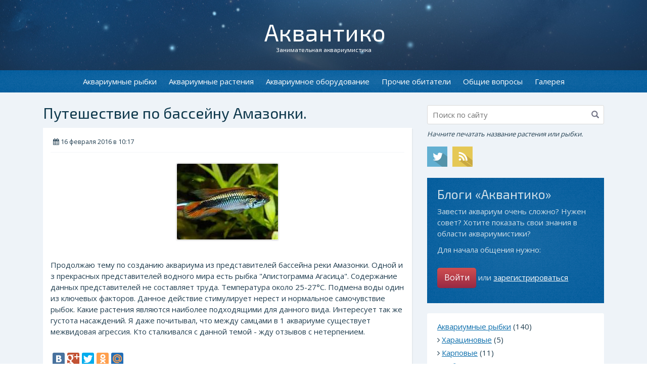

--- FILE ---
content_type: text/html; charset=UTF-8
request_url: https://aquantico.ru/blog/post-575/
body_size: 15260
content:
<!DOCTYPE html>
<html lang="ru">
	<head>
				<title>Путешествие по бассейну Амазонки.</title>
		
		<meta http-equiv="X-UA-Compatible" content="IE=edge">
		<meta name="viewport" content="width=device-width, initial-scale=1">
		<meta http-equiv="Cache-Control" content="max-age=3600">
		
		<link rel="icon" type="image/vnd.microsoft.icon" href="/favicon.ico">
   		<link rel="SHORTCUT ICON" href="/favicon.ico">
		
		<meta http-equiv="content-type" content="text/html; charset=UTF-8">
		<meta name="robots" content="index,follow">
		<meta name="keywords" content="">
		<meta name="description" content="Тема в блогах Путешествие по бассейну Амазонки. на Аквантико">
		
		<base href="//aquantico.ru">  
		
		<link rel="alternate" type="application/rss+xml" title="Аквантико" href="//aquantico.ru/rss/rss-1.xml">
		
		<script>
			var ave_path = "/";
			var ave_theme = "aqua";  
		</script>
		
		<script src="/templates/aqua/js/jquery.js" type="text/javascript"></script>
		<script src="/templates/aqua/js/underscore-min.js" type="text/javascript"></script>
		<script src="/templates/aqua/js/backbone-min.js" type="text/javascript"></script>
		
		<link rel="stylesheet" href="/templates/aqua/bootstrap/css/bootstrap.min.css" type="text/css">
		<link rel="stylesheet" href="/templates/aqua/css/style.css" type="text/css">	
	</head>
	
	<body>
		<header>			
			<div class="logo">
				<div class="brend">
					<a href="/" title="Аквариумистика, уход за растениями, содержание аквариумных рыбок">Аквантико</a>
				</div>
				<div class="slogan">Занимательная аквариумистика</div>
			</div>
						
			<span class="particles"><i class="p1"></i> <i class="p2"></i> <i class="p3"></i> <i class="p4"></i> <i class="p5"></i> <i class="p6"></i> <i class="p7"></i> <i class="p8"></i> <i class="p9"></i> <i class="p10"></i> <i class="p11"></i> <i class="p12"></i></span>
		</header>
		
		<section class="top_nav"><nav class="navbar" role="navigation">
	<div class="container-fluid">
		<div class="navbar-header">
			<div class="text-center">
				<button type="button" class="navbar-toggle" data-toggle="collapse" data-target="#collaps-navi">
					<div class="pull-left">
						<span class="icon-bar"></span>
						<span class="icon-bar"></span>
						<span class="icon-bar"></span>
						<span class="icon-bar"></span>
					</div>
					<div class="pull-right">Меню</div>
				</button>
			</div>
		</div>
		
		<div class="collapse navbar-collapse" id="collaps-navi">	
			<nav class="gen_nav">
				<ul class="list-inline text-center">
					<li><a href="https://aquantico.ru/blog-tags/fish/" title="Аквариумные рыбки">Аквариумные рыбки</a></li>
					<li><a href="https://aquantico.ru/blog-tags/plant/" title="Аквариумные растения">Аквариумные растения</a></li>
					<li><a href="https://aquantico.ru/blog-tags/equip/">Аквариумное оборудование</a></li>
					<li><a href="https://aquantico.ru/blog-tags/other/" title="Прочие обитатели аквариумов">Прочие обитатели</a></li>
					<li><a href="https://aquantico.ru/blog-tags/nosort/" title="Интересное в аквариумистике">Общие вопросы</a></li>
					<li><a href="/gallery/" title="Галерея">Галерея</a></li>
				</ul>				
			</nav>
		</div>
	</div>
</nav></section>
		
		<div class="bodys row">
			<div class="container">
				<section class="content col-md-8">
					<h1>Путешествие по бассейну Амазонки.</h1><div class="hotpost openpost" id="post575"><ul class="header-info list-inline"><li><small><i class="fa fa-calendar"></i> 16 февраля 2016 в 10:17</small></li></ul><div class="post_text content-post"><p><img src="[data-uri]"> <br>
</p>

<p>Продолжаю тему по созданию аквариума из представителей бассейна реки Амазонки. Одной и з прекрасных представителей водного мира есть рыбка "Апистограмма Агасица". Содержание данных представителей не составляет труда. Температура около 25-27°С. Подмена воды один из ключевых факторов. Данное действие стимулирует нерест и нормальное самочувствие рыбок. Какие растения являются наиболее подходящими для данного вида. Интересует так же густота насаждений. Я даже почитывал, что между самцами в 1 аквариуме существует межвидовая агрессия. Кто сталкивался с данной темой - жду отзывов с нетерпением. <br>
</p></div><div class="share-block"><script type="text/javascript" src="//yastatic.net/share/share.js" charset="utf-8"></script><div class="yashare-auto-init" data-yashareL10n="ru" data-yashareType="middle" data-yashareQuickServices="vkontakte,facebook,gplus,twitter,odnoklassniki,moimir" data-yashareTheme="counter"></div></div><ul class="list-inline bottom-info"><li><i class="fa fa-tags"></i> <a href="/post/">Все темы</a>&nbsp&rarr;&nbsp<a href="/blog-tags/fish/">Аквариумные рыбки</a></li></ul></div><div class="author_blog"><div class="row"><div class="col-md-2"><img src="/uploads/users/f_448db5a527c294f22b45157ec3e93f5c2291.jpg" alt="Сергей" class="img-circle"></div><div class="col-md-10"><h3>Автор: <a href="/profile-2291/">Сергей</a></h3><ul class="list-unstyled"><li><a href="/blog/post-569/" title="Рыбы бассейна Амазонки.">Рыбы бассейна Амазонки.</a> <small>15 февраля 2016 в 09:46</small></li></ul></div></div></div><script src="/templates/aqua/js/elastic/jquery.elastic-1.6.js" type="text/javascript"></script>
<script src="/templates/aqua/js/modules/comments.js" type="text/javascript"></script>
<script src="/templates/aqua/js/jquery.tinysort.min.js" type="text/javascript"></script>
<script src="/templates/aqua/js/jpaginate.js" type="text/javascript"></script>

<div id="user_name" data-name=""></div>
<div id="user_hash" data-hash=""></div>

<!-- comments_tree.tpl -->
<div class="mod_comment">
	<h2>Комментарии пользователей</h2><p>Хотите что то добавить? Ваше мнение будет интересно многим.</p><div id="end"></div><div class="mod_comment_new mod_comment_new_form corner"><h2 class="comment_icon">Напишите Ваш комментарий</h2><form method="post" class="single_comment"><input type="text" name="comment_login" style="display:none"><div class="form-group col-xs-4"><label class="control-label" for="author_name">Ваше имя</label><input type="text" class="form-control" id="author_name" name="author_name" placeholder="Ваше имя"></div><div class="clearfix"></div><label for="comment_text">Ваш комментарий <br><small>Если хотите написать ответ на чей то комментарий, просто нажмите под ним на кнопку "написать ответ"</small></label><div class="profile"><textarea name="comment_text" id="comment_text" class="form-control"></textarea></div><div id="respon"></div><div class="button-in-form simple-form"><button type="button" class="button-form fix" id="send_comment"><span><span>Добавить комментарий</span></span></button></div><input name="modis" id="modis" type="hidden" value="blog" /><input name="document_id" id="document_id" type="hidden" value="575" /></form></div>
</div>
<!-- /comments_tree.tpl -->
					
									</section>
				<aside class="col-md-4">
					<!--noindex--><div class="mod_search"><form method="get" action="/index.php" class="short_search_form"><i class="glyphicon glyphicon-search search-icon"></i><input type="hidden" name="module" value="search" ><input id="ts_y" type="hidden" name="ts" value="0" ><input id="ts_n" type="hidden" name="ts" value="1" ><input name="query" type="text" id="search_index" placeholder="Поиск по сайту" value="" autocomplete="off"><p class="form-control-static"><i>Начните печатать название растения или рыбки.</i></p><ul class="list-inline form-control-static"><li><a class="twitter tooltips" data-placement="right" href="https://twitter.com/aquantico" title="Твиттер" target="_blank" rel="nofollow"></a></li><li><a class="rss tooltips" data-placement="right" href="//aquantico.ru/rss/rss-1.xml" title="RSS лента" target="_blank"></a></li></ul></form><div id="searchDialog" class="lightbox"><div class="close"></div><h3>Поиск на Аквантико</h3><span class="shortcutTip">Начните печатать...</span><form action="/index.php" class="short_search_form2"><input type="hidden" name="module" value="search"><input type="text" name="query" id="q" data-tour-id="searchinput"  autofocus="autofocus" autocomplete="off"></form><p id="noResults" class="hide"></p><div id="searchResults" class="row"><div class=" col-md-6"><div><div><h3 class="resultSection blogResult"><a href="#"><span class="seemore">Все результаты <i class="arrow_right_9"></i></span></a><span class="sectionTitle">Блоги</span></h3><ul class="shortResults shortblogResult list-unstyled"></ul></div></div></div><div class=" col-md-6"><div><div><h3 class="resultSection articleResult"><a href="#"><span class="seemore">Все результаты <i class="arrow_right_9"></i></span></a><span class="sectionTitle">Статьи</span></h3><ul class="shortResults shortarticleResult list-unstyled"></ul></div></div></div></div></div></div><!--/noindex-->					
					<div class="box"><div class="whiteblock_reducer"><h2>Блоги «Аквантико»</h2><div class="clearfix"></div><p>Завести аквариум очень сложно? Нужен совет? Хотите показать свои знания в области аквариумистики?</p><p>Для начала общения нужно:</p><div class="clearfix"></div><a tabindex="-1" href="#regi" data-toggle="modal" class="red-button">Войти</a> или <a href="/login/register/" rel="nofollow">зарегистрироваться</a></div></div><div class="modal fade" id="regi" tabindex="-1" role="dialog" aria-labelledby="myModalLabel" aria-hidden="true"><div class="modal-dialog"><div class="modal-content"><div class="modal-header"><button type="button" class="close" data-dismiss="modal" aria-hidden="true">×</button><h3 id="myModalLabel">Парадный вход</h3></div><div class="modal-body"><p>Вы можете войти или зарегистрироваться, чтобы иметь немного больше свободы на сайте и избавиться от неполноценности анонимного доступа</p><form method="post" action="/" class="form-horizontal"><input name="module" value="login" type="hidden"><input name="action" value="login" type="hidden"><input type="hidden" name="SaveLogin" value="1"><div class="form-group"><label class="control-label" for="user_login">E-mail</label><input type="text" name="user_login" class="form-control" id="user_login" placeholder="E-mail" value=""></div><div class="form-group"><label class="control-label" for="user_pass">Пароль</label><input type="password" name="user_pass" class="form-control" id="user_pass" placeholder="Пароль" value=""></div><div class="form-group"><button type="submit" class="main-button">Войти</button></div></form><hr><p>Если вы уже забыли свой пароль, не волнуйтесь, мы его вам напомним.</p><form method="post" action="/index.php" class="form-horizontal"><div class="form-group"><label class="control-label" for="mailreminder">Ваш почтовый ящик</label><input type="text" name="f_mailreminder" class="form-control" id="mailreminder" placeholder="Ваш почтовый ящик"></div><input type="hidden" name="module" value="login"><input type="hidden" name="action" value="passwordreminder"><input type="hidden" name="sub" value="send"><div class="form-group"><button type="submit" class="main-button">Получить новый пароль</button></div></form></div></div></div></div>					<div class="blog">
						<div class="submenu"><ul class="list-unstyled"><li><a href="/blog-tags/fish/">Аквариумные рыбки</a> (140)</li><li><i class="fa fa-angle-right"></i> <a href="/blog-tags/characiformes/">Харациновые</a> (5)</li><li><i class="fa fa-angle-right"></i> <a href="/blog-tags/cyprinidae/">Карповые</a> (11)</li><li><i class="fa fa-angle-right"></i> <a href="/blog-tags/anabantoidei/">Лабиринтовые</a> (7)</li><li><i class="fa fa-angle-right"></i> <a href="/blog-tags/poeciliidae/">Пецилиевые</a> (5)</li><li><i class="fa fa-angle-right"></i> <a href="/blog-tags/cichlidae/">Цихлиды</a> (11)</li><li><i class="fa fa-angle-right"></i> <a href="/blog-tags/siluriformes/">Сомообразные</a> (8)</li><li><i class="fa fa-angle-right"></i> <a href="/blog-tags/gobiidae/">Бычковые</a> (2)</li><li><i class="fa fa-angle-right"></i> <a href="/blog-tags/identifico-fish/">Идентификация</a> (12)</li><li><i class="fa fa-angle-right"></i> <a href="/blog-tags/morbus/">Болезни</a> (35)</li><li><i class="fa fa-angle-right"></i> <a href="/blog-tags/feeding/">Кормление</a> (18)</li><li><i class="fa fa-angle-right"></i> <a href="/blog-tags/selection/">Разведение</a> (18)</li>	</ul><ul class="list-unstyled"><li><a href="/blog-tags/plant/">Аквариумные растения</a> (22)</li><li><i class="fa fa-angle-right"></i> <a href="/blog-tags/other-plant/">Разновидности</a> (12)</li><li><i class="fa fa-angle-right"></i> <a href="/blog-tags/fertilizer/">Удобрения</a> (8)</li><li><i class="fa fa-angle-right"></i> <a href="/blog-tags/algae/">Водоросли</a> (10)</li><li><i class="fa fa-angle-right"></i> <a href="/blog-tags/identifico-plant/">Идентификация</a> (9)</li>	</ul><ul class="list-unstyled"><li><a href="/blog-tags/equip/">Аквариумное оборудование</a> (27)</li><li><i class="fa fa-angle-right"></i> <a href="/blog-tags/sublino/">Грунт</a> (8)</li><li><i class="fa fa-angle-right"></i> <a href="/blog-tags/lumen/">Освещение</a> (10)</li><li><i class="fa fa-angle-right"></i> <a href="/blog-tags/aqua/">Вода</a> (16)</li><li><i class="fa fa-angle-right"></i> <a href="/blog-tags/filter/">Фильтры</a> (9)</li><li><i class="fa fa-angle-right"></i> <a href="/blog-tags/heating/">Обогреватели</a> (5)</li><li><i class="fa fa-angle-right"></i> <a href="/blog-tags/design/">Элементы оформления</a> (8)</li>	</ul><ul class="list-unstyled"><li><a href="/blog-tags/other/">Прочие обитатели</a> (8)</li><li><i class="fa fa-angle-right"></i> <a href="/blog-tags/shrimps/">Креветки</a> (5)</li><li><i class="fa fa-angle-right"></i> <a href="/blog-tags/clams/">Моллюски</a> (5)</li><li><i class="fa fa-angle-right"></i> <a href="/blog-tags/crustaceans/">Прочие ракообразные</a> (2)</li>	</ul><ul class="list-unstyled"><li><a href="/blog-tags/nosort/">Общие вопросы</a> (44)</li></ul>	</div>					</div>
					
					<div class="blog_top_post">
	<h4>Советы аквариумисту</h4>
	<ul class="list-unstyled">
		<li><p>Известковый налет на стенках аквариума проще удалить механическими способами: пластиковой карточкой или грубой стороной губки для мытья посуды. Не используйте растворители или другую химию. <span></span> </p></li>
	</ul>
</div>					
					<div class="blog_top_post"><h4>Новые темы в блогах</h4><ul class="list-unstyled"><li><h5><a href="/blog/post-588/" title="Проблемы с валлиснерией" class="orange">Проблемы с валлиснерией</a></h5><div class="blog_top_post_card"><i class="fa fa-user"></i> <a href="/profile-2532/" title="Профиль автора" rel="nofollow">Nikylialis2605</a> </div><p>Уже более двух месяцев боремся с заболеванием растений: валлиснерии и лимонника. Больше всего страдает валлиснерия - на ней появляются пятна, а пос...</p></li><li><h5><a href="/blog/post-582/" title="Игореша заболел." class="orange">Игореша заболел.</a></h5><div class="blog_top_post_card"><i class="fa fa-user"></i> <a href="/profile-2184/" title="Профиль автора" rel="nofollow">Геша</a> </div><p>Ремонт у меня на работе Уже три дня не был там. Сегодня поехал кормить Игоря. Он обиделся на меня в последнюю нашу встречю и весь день со мной не р...</p></li><li><h5><a href="/blog/post-581/" title="Врач от бога." class="orange">Врач от бога.</a></h5><div class="blog_top_post_card"><i class="fa fa-user"></i> <a href="/profile-2184/" title="Профиль автора" rel="nofollow">Геша</a> </div><p>Посвящается нейрохирургу Игорю. На фото его пациенты индийский нож Игорь и барбус мутант.




Проснулся от дребезжания компрессора и головной боли....</p></li><li><h5><a href="/blog/post-580/" title="пол гурами" class="orange">пол гурами</a></h5><div class="blog_top_post_card"><i class="fa fa-user"></i> <a href="/profile-2313/" title="Профиль автора" rel="nofollow">Yevgeniya.dilong</a> </div><p>не могу точно определить пол мраморных гурами. У меня их две, покупали как самку и самца маленькими, но продавец не гарантировал, что разнополые. О...</p></li><li><h5><a href="/blog/post-579/" title="С чем связано поедание мальков самкой гуппи?" class="orange">С чем связано поедание мальков самкой гуппи?</a></h5><div class="blog_top_post_card"><i class="fa fa-user"></i> <a href="/profile-2274/" title="Профиль автора" rel="nofollow">Елена</a> </div><p>Мне очень по душе аквариумные гуппи. Проблема в том, что я никак не могу сохранить потомство. Какие бы условия не были бы созданы для  рождения мал...</p></li></ul><div class="text_right">Всего в блогах <a href="/post/" title="Новые темы">468 тем</a>.</div></div>									<div id="yst"><div id="yandex_rtb_R-A-405608-1"></div></div>
				</aside>
			</div>
		</div>
		
		<footer>
			<div class="container">
				<nav>
					<ul class="list-inline">
						<li><a ref="nofollow" href="/about/" >О проекте</a></li>
						<li><a ref="nofollow" href="/gallery/" >Галерея</a></li>
						<li><a ref="nofollow" href="/contact/" >Обратная связь</a></li>
					</ul> 
				</nav>
				
				<p>&copy; 2009-2026 Аквантико: аквариумистика, уход за растениями и содержание аквариумных рыбок. Все права защищены.<br /> Любое копирование возможно только с указанием ссылки на источник.</p>
				<div class="gen_nav_line"></div>
				<p>Сайт создан и поддерживается веб студией Реймакс. Проект работает на AVE.CMS 3.0</p>
				
				<!-- Yandex.Metrika counter -->
<script type="text/javascript" >
   (function(m,e,t,r,i,k,a){m[i]=m[i]||function(){(m[i].a=m[i].a||[]).push(arguments)};
   m[i].l=1*new Date();k=e.createElement(t),a=e.getElementsByTagName(t)[0],k.async=1,k.src=r,a.parentNode.insertBefore(k,a)})
   (window, document, "script", "https://mc.yandex.ru/metrika/tag.js", "ym");

   ym(38109950, "init", {
        clickmap:true,
        trackLinks:true,
        accurateTrackBounce:true,
        webvisor:true
   });
</script>
<noscript><div><img src="https://mc.yandex.ru/watch/38109950" style="position:absolute; left:-9999px;" alt="" /></div></noscript>
<!-- /Yandex.Metrika counter -->


<!--LiveInternet counter--><script type="text/javascript">
document.write('<a href="//www.liveinternet.ru/click" '+
'target="_blank"><img src="//counter.yadro.ru/hit?t26.6;r'+
escape(document.referrer)+((typeof(screen)=='undefined')?'':
';s'+screen.width+'*'+screen.height+'*'+(screen.colorDepth?
screen.colorDepth:screen.pixelDepth))+';u'+escape(document.URL)+
';h'+escape(document.title.substring(0,150))+';'+Math.random()+
'" alt="" title="LiveInternet: показано число посетителей за'+
' сегодня" '+
'border="0" width="1" height="1"><\/a>')
</script><!--/LiveInternet-->

				</div>
		</footer>
		
				
		<script type="text/javascript">
			$(document).ready(function(){
				Backbone.history.start();  // Запускаем HTML5 History push
			}); 
		</script> 
		<div id="toptop">↑ Наверх</div>
		
		<script src="/templates/aqua/bootstrap/js/bootstrap.min.js"></script>
		<script src="/templates/aqua/js/colorbox/jquery.colorbox-min.js"></script>
		<script src="/templates/aqua/js/tool.min.js" type="text/javascript"></script>
		<script src="/modules/search/style/search.js"></script>
		
		<script src="/adbang.js" async></script>
		
		<link rel="stylesheet" href="/templates/aqua/js/colorbox/colorbox.min.css" type="text/css">
		<link href="/modules/search/style/style.css" rel="stylesheet" type="text/css">
		<link href='//fonts.googleapis.com/css?family=Open+Sans|Exo+2&amp;subset=latin,cyrillic' rel='stylesheet' type='text/css'>
		
		
 		
<style>
.sticky {
  position: fixed;
  z-index: 101;
}
.stop {
  position: relative;
  z-index: 101;
}
</style>
 

<script>
	Array.prototype.slice.call(document.querySelectorAll('#yst')).forEach(function(a) {  // селекторы блоков, которые будут фиксироваться. Может быть как один блок, так два и более
	var b = null, P = 0;
	window.addEventListener('scroll', Ascroll, false);
	document.body.addEventListener('scroll', Ascroll, false);
	function Ascroll() {
	  if (b == null) {
		var Sa = getComputedStyle(a, ''), s = '';
		for (var i = 0; i < Sa.length; i++) {
		  if (Sa[i].indexOf('overflow') == 0 || Sa[i].indexOf('padding') == 0 || Sa[i].indexOf('border') == 0 || Sa[i].indexOf('outline') == 0 || Sa[i].indexOf('box-shadow') == 0 || Sa[i].indexOf('background') == 0) {
			s += Sa[i] + ': ' +Sa.getPropertyValue(Sa[i]) + '; '
		  }
		}
		b = document.createElement('div');
		b.style.cssText = s + ' box-sizing: border-box; width: ' + a.offsetWidth + 'px;';
		a.insertBefore(b, a.firstChild);
		var l = a.childNodes.length;
		for (var i = 1; i < l; i++) {
		  b.appendChild(a.childNodes[1]);
		}
		a.style.height = b.getBoundingClientRect().height + 'px';
		a.style.padding = '0';
		a.style.border = '0';
	  }
	  var Ra = a.getBoundingClientRect(),
				  R = Math.round(Ra.top + b.getBoundingClientRect().height - document.querySelector('.container').getBoundingClientRect().bottom + 0);
	  if ((Ra.top - P) <= 0) {
		if ((Ra.top - P) <= R) {
		  b.className = 'stop';
		  b.style.top = - R +'px';
		  b.style.left = 0;
		} else {
		  b.className = 'sticky';
		  b.style.top = P + 'px';
		  b.style.left = Ra.left + 'px';
		}
	  } else {
		b.className = '';
		b.style.top = '';
		b.style.left = '';
	  }
	  window.addEventListener('resize', function() {
		a.children[0].style.width = getComputedStyle(a, '').width;
		b.style.left = (b.className == 'sticky' ? (a.getBoundingClientRect().left + 'px') : '0');
	  }, false);
	}
	})
</script>		
	</body>
</html><?

--- FILE ---
content_type: text/css
request_url: https://aquantico.ru/templates/aqua/css/style.css
body_size: 18995
content:
@import "usab.min.css";
@import "font-awesome/css/font-awesome.min.css";

body {
	padding: 0px;
	margin: 0 auto;
	width: 100%;
	font: 15px/22px "Open Sans";
	color: #223f51;
}
.post_text{
	-moz-user-select: none;
	-webkit-user-select: none;
	-ms-user-select: none;
	-o-user-select: none;
	user-select: none;
}
* { margin: 0; padding: 0; }
hr {height:2px; background:#0d6fac; width:100%; border:none; margin:3px 0}
h1,h2,h3,h4,h5,h6 {font-size:100%;display:block;font-family: 'Exo 2', sans-serif;color:#0f394d; font-weight:normal;padding:0px;margin:0px;}
h1, h1 a {font-size:30px;line-height:40px;margin-bottom:10px;}
h2 {font-size:25px;line-height:35px;}
h3 {font-size:20px;line-height:30px;}
.mg20 {margin:20px 0;}

.hidden {display:none;}
.left, .img_left {float:left} /* выравнивания для блоков и редактора */
.right, .img_right {float:right} /* выравнивания для блоков и редактора */
.overflow {overflow:hidden}
.block {padding:15px 0; overflow:hidden;}
.cursor {cursor:pointer}

a {color:#0D6FAC;outline: none!important;text-decoration:underline;}
a:hover, a:focus, a:active {
	color:#d04c3f
}
.pseudo_link {
    text-decoration: initial;
    border-bottom: 1px dotted;
    cursor:pointer;
    color:#0D6FAC;
}
.pseudo_link:hover, .pseudo_link:focus, .pseudo_link:active {
	color:#d04c3f
}


/* fix*/
.form-horizontal .form-group {
	margin-left:0;
	margin-right:0;
}
.thumbnail {margin-bottom: 0px;}
label {font-weight:normal;}
.form-control:focus {
	border-color:#A5ACB2;
	outline:0;
	-webkit-box-shadow:none;
	box-shadow:none
}
.nav-tabs > li > a:hover {
	background: #fff;
}
.nav-tabs > li > a {
	text-decoration:none;
}
.breadcrumb {
	background: none repeat scroll 0% 0% #DBE4ED;
	border-top: 0;
}
/* fix*/


/* respons */
@media screen and (max-width: 1300px) {
	body .inner_block .left {
		margin-right: 0px;
	}
	body .inner_block .right, body .rotation_photos {
	    display:none;
	}
}

@media screen and (max-width: 1000px) {
	body .top_nav .navbar .menu-hidden {
		display:block;
	}
}

@media screen and (max-width: 900px) {
	body .particles {
		width:100%;
	}
}

@media screen and (max-width: 700px) {
	body .particles {
		display:none;
	}

	body .list-post .media-object{
		display:none;
	}
	body .list-post .media-body p {
		margin: 0px;
	}
}


.navbar-toggle {
    border:none;
    text-align:center;
    margin:auto;
    margin-top:5px;
    overflow:hidden;
    float:none;
    color:#fff;
} 
.navbar-collapse.in {
	overflow-y: visible;
}
.navbar-toggle .pull-left {
    margin-top:2px;
}
.navbar-toggle .pull-right {
    font-size: 25px;
    margin-left:10px;
}
.navbar-toggle .icon-bar {
	padding: 0px;
}
.navbar-toggle:hover, .navbar-toggle:focus {
    background:none!important;
}
.navbar-toggle .icon-bar {
  background-color: #fff;
}
.navbar-toggle:hover .icon-bar, .navbar-toggle:focus .icon-bar {
    background:#1E6474;
}
@media screen and (max-width: 1000px) {
	body .navbar {
		background: none repeat scroll 0% 0% #F3F3F3;
		border-radius:0;
		z-index:5;
	}
    body .navbar-header {
        float: none;
    }
    body .navbar-toggle {
        display: inline-block;
	text-align:center;
    }
    body .navbar-collapse {
        border-top: 1px solid transparent;
        box-shadow: inset 0 1px 0 rgba(255,255,255,0.1);
    }
    body .navbar-collapse.collapse {
        display: none!important;
    }
    body .navbar-collapse.in {
        display: block!important;
    }
    body .navbar-nav {
        float: none!important;
        margin: 7.5px -15px;
    }
}
/* respons */



/* уведомление сверху */
.display_notice {
	font-size: 16px;
	padding: 10px 2%;
	color: #FFF;
	background: #CD4900 none repeat scroll 0% 0%;
	width:100%;
	text-align:center;
}
.display_notice a {color: #3e5159; font-weight: bold;}
.display_notice a:hover {color: #0d6fac;}
/* уведомление сверху */


/* топ пользователей */
.user_top ul {margin-left: 0px;}
.user_top ul li {padding:0 5px 5px 0;}
/* топ пользователей */


/* основной блок */
header {position: relative;padding: 20px 2em 10px 2em;background: url('../images/bg1.jpg') no-repeat scroll center center transparent;}
.logo {padding:0px 10px 0px 10px;margin:20px auto;color: rgba(231, 244, 255, 0.9);position:relative;font-family: 'Exo 2', sans-serif;font-size:47px;text-align:center;width:255px;z-index:5;}
.logo .brend, .logo .brend:hover, .logo a {text-decoration:none;color:#fff;line-height:47px;}
.logo .slogan {font-size:12px;color:#fff;}
.bodys {padding:20px 5px; background: none repeat scroll 0% 0% #EEF3F8; position: relative;margin:0;}
.breadcat li {
    background-clip: padding-box;
    background: #2886d5;
    border-radius: 2px;
    border: 0;
    box-shadow: 0 1px rgba(0,0,0,0.1);
    cursor: pointer;
    display: inline-block;
    margin: 0 10px 10px 0;
    outline: none;
    padding: 3px;
    position: relative;
    vertical-align: middle;
}
.breadcat li:active, .breadcat li:hover {   
	background: #0f5d9f;
    box-shadow: inset 0 1px rgba(0,0,0,0.1);
}
.breadcat li a {
	color:#fff;
	text-decoration: none;
}

@keyframes particleY{
	0% { opacity: 1;-webkit-transform: translateY(0);-moz-transform: translateY(0);-ms-transform: translateY(0);transform: translateY(0); } 
	50% { opacity: .5; } 
	100% { opacity: 1;-webkit-transform: translateY(-100%);-moz-transform: translateY(-100%);-ms-transform: translateY(-100%);transform: translateY(-100%); }
}
lesshat-selector{-lh-property:0;} 

.particles{position:absolute;left:0%;right:0%;top:0%;width:888px;height:160px;margin:-30px auto 0 auto;z-index:2;}
.particles i{position:absolute;-webkit-animation:particleY 5s infinite alternate;-moz-animation:particleY 5s infinite alternate;-o-animation:particleY 5s infinite alternate;animation:particleY 5s infinite alternate}
.particles .p1{position:absolute;left:0;top:91px;background:url([data-uri]);width:26px;height:26px;-webkit-animation-delay:646ms;-moz-animation-delay:646ms;-o-animation-delay:646ms;animation-delay:646ms;-webkit-animation-duration:3s;-moz-animation-duration:3s;-o-animation-duration:3s;animation-duration:3s} .particles .p2{position:absolute;left:48px;top:37px;background:url([data-uri]);width:25px;height:25px;-webkit-animation-delay:902ms;-moz-animation-delay:902ms;-o-animation-delay:902ms;animation-delay:902ms;-webkit-animation-duration:4s;-moz-animation-duration:4s;-o-animation-duration:4s;animation-duration:4s}
.particles .p3{position:absolute;left:133px;top:137px;background:url([data-uri]);width:25px;height:25px;-webkit-animation-delay:879ms;-moz-animation-delay:879ms;-o-animation-delay:879ms;animation-delay:879ms}
.particles .p4{position:absolute;left:221px;top:64px;background:url([data-uri]);width:14px;height:15px;-webkit-animation-delay:624ms;-moz-animation-delay:624ms;-o-animation-delay:624ms;animation-delay:624ms}
.particles .p5{position:absolute;left:239px;top:88px;background:url([data-uri]);width:13px;height:13px;-webkit-animation-delay:681ms;-moz-animation-delay:681ms;-o-animation-delay:681ms;animation-delay:681ms;-webkit-animation-duration:6s;-moz-animation-duration:6s;-o-animation-duration:6s;animation-duration:6s}
.particles .p6{position:absolute;left:268px;top:56px;background:url([data-uri]);width:14px;height:14px;-webkit-animation-delay:928ms;-moz-animation-delay:928ms;-o-animation-delay:928ms;animation-delay:928ms}
.particles .p7{position:absolute;left:471px;top:85px;background:url([data-uri]);width:13px;height:13px;-webkit-animation-delay:568ms;-moz-animation-delay:568ms;-o-animation-delay:568ms;animation-delay:568ms}
.particles .p8{position:absolute;left:513px;top:134px;background:url([data-uri]);width:14px;height:13px;-webkit-animation-delay:226ms;-moz-animation-delay:226ms;-o-animation-delay:226ms;animation-delay:226ms;-webkit-animation-duration:3s;-moz-animation-duration:3s;-o-animation-duration:3s;animation-duration:3s}
.particles .p9{position:absolute;left:536px;top:107px;background:url([data-uri]);width:13px;height:13px;-webkit-animation-delay:931ms;-moz-animation-delay:931ms;-o-animation-delay:931ms;animation-delay:931ms;-webkit-animation-duration:4s;-moz-animation-duration:4s;-o-animation-duration:4s;animation-duration:4s}
.particles .p10{position:absolute;left:544px;top:124px;background:url([data-uri]);width:26px;height:26px;-webkit-animation-delay:444ms;-moz-animation-delay:444ms;-o-animation-delay:444ms;animation-delay:444ms}
.particles .p11{position:absolute;left:603px;top:131px;background:url([data-uri]);width:26px;height:25px;-webkit-animation-delay:631ms;-moz-animation-delay:631ms;-o-animation-delay:631ms;animation-delay:631ms;-webkit-animation-duration:4s;-moz-animation-duration:4s;-o-animation-duration:4s;animation-duration:4s}
.particles .p12{position:absolute;left:639px;top:58px;background:url([data-uri]);width:26px;height:26px;-webkit-animation-delay:57ms;-moz-animation-delay:57ms;-o-animation-delay:57ms;animation-delay:57ms}
/* основной блок */


/* Для подшапки поиск */
.mod_search {margin:5px 0 10px 0; overflow:hidden;}
.mod_search .comic {color:#2e384c;}
.mod_search input {width:100%;border:none;outline:none;color:#2e384c;padding: 7px 30px 7px 10px;border: 1px solid #dadada;transition: border 0.2s linear 0s, box-shadow 0.2s linear 0s;border-radius: 3px}
.mod_search input:hover, .mod_search input:focus, .mod_search input:active{
	border: 1px solid #74b8ef;
}
.mod_search form {margin:0px;position:relative;}
.mod_search .search-icon {
    position: absolute;
    color: #727385;
    right: 10px;
    top: 12px;
    font-size: 15px;
    cursor: pointer;
}
.mod_search .twitter {
	background: url('../images/icons/twitter.png') center center no-repeat;
	width:40px;
	height:40px;
	display:block;
	background-size: 100% auto;
}
.mod_search .rss {
	background: url('../images/icons/rss.png') center center no-repeat;
	width:40px;
	height:40px;
	display:block;
	background-size: 100% auto;
}
.mod_search i {font-size:13px;}
/* Для подшапки поиск */


/* кнопка rss */
.allrss {margin:6px 0 0 10px;}
/* кнопка rss */

/* формы */
.mod_form {padding:20px 15px;background:#fff;margin:10px 0;border-top:1px solid #2896AC;}
.mod_form input[type=text],
.mod_form input[type=password],
.mod_form textarea {
    background: #e3e3e3;
    padding: 5px 13px;
    display: block;
    width: 300px;
    border: 0px;
    color: #373737;
    border-radius:0;
    box-shadow:none;
    /*margin:2px;*/
    border: 2px solid #e3e3e3;
}
.mod_form input:focus,
.mod_form textarea:focus {
    border: 2px solid #9f77b3;
    box-shadow:none;
}
.mod_form .kreloads {
	cursor:pointer;
	text-decoration:underline;
}
.mod_form .more-info {
	text-decoration: none;
	border-bottom: 1px dotted;
	font: 18px/1 'Exo 2',serif;
	color: #32BCD8;
	display:inline-block;
	margin:10px 0;
}
textarea.edit_textarea {
	width:100%;
	height:250px
}

/* формы */


/* профиль пользователя */
img.img-circle {
    margin: 3px;
    border: 1px solid #DDD;
    padding: 2px;
}
.user-profile {padding:15px 0 0 0; text-align:left;}
.user-profile ul {padding:0;margin:0px;}
.user-profile ul li {padding:0 0 10px 0;}
.sub_menu_profile {padding:10px 10px 10px 30px;}


.document-filter .filter {
    margin: 7px 0px 0px;
}
.user_desc {margin:0 0 20px 0;}
/* профиль пользователя */


/*  для двойного блока с информацией  */
.in_inner {background:#fff;} /* стандартный вариант оформления */
.inner_block {overflow:hidden; text-align:left;}
.inner_block h2 {padding-top:3px;}
.inner_block .left {float:left; margin-right:230px;}
.inner_block .left .in_inner {margin:10px 0; padding:10px}
.dotted {background:url(../images/dotted.jpg) repeat-x bottom; height:2px; overflow:hidden; float:none; clear:both;}
.inner_block .right {float:right; width:230px;position:absolute;right:0px}
.inner_block .right .people {margin-left:20px;}
.inner_block .right .in_inner {background:none;margin:10px 10px 0 0; padding:10px; overflow:hidden; width:70px; float:left}
.inner_block .right .in_inner .padding_block {margin-left:80px; padding-bottom:10px;}
.inner_block .right .in_inner .avatar img {width:70px;}
.inner_block .right .all_user {margin:15px 0 0 0}
.text_right, .text_right a {text-align:right; padding-bottom:5px;} /* выравнивание для подписей разделов */
/*  для двойного блока с информацией  */


/* диагностика */
.diagnostika {
	width:700px;
	height:237px;
	margin:auto;
}
.diagnostika {
	width:700px;
	height:237px;
}
.diagnostika-drop {
	width: 100%;
	height:2px;
	background: url('../images/bg_border.png') repeat-x scroll 0px 0px #FFF;
}
.diagnostika-item i {
	float:left;
	margin-top:5px;
	color:#1B86D9;
}
.diagnostika-item p {
	margin-left:30px;
}
.CO2 .green {
    background: none repeat scroll 0% 0% #A6F823;
}
.CO2 .yellow {
    background: none repeat scroll 0% 0% #FFFAE6;
}
.CO2 .blue {
    background: none repeat scroll 0% 0% #EBF5FA;
}
/* диагностика */


/* Для логина - пароля */
.inner-body {padding:10px;}
.inner-body h1 {color:#0d6fac;font-size:25px;font-weight:normal;text-align:left; line-height:25px;}
.inner-body h2 {color:#0d6fac;font-size:17px;font-weight:normal;display:inline;text-align:left;}
.inner-body p {color:#666; line-height:1.35em;padding:5px 0;line-height:1.35em;}
.inner-body a, .inner-body p a {color:#0d6fac;}
/* Для логина - пароля */

/* редактирование статей */
.drag_file {padding:0 0 20px 0;}
.drag_drop ul li {padding: 0 5px 5px 0;position:relative;z-index:1;}
.drop {width:100%;min-height:60px;position:relative;}
.drop_area:after {content: "Перетащите сюда фотографии, чтобы их удалить" !important;padding-top:40px;font-size:15px;display:inline-block;vertical-align:center;text-align:center;width:100%;color:#bbb;min-height:60px;}
.drop_area {background:none repeat scroll 0 0 #111;border:1px dashed #ccc;}
.try_delete_photo {position:absolute;bottom:10px;right:10px;opacity: 1;}
.drop_area ul {padding:10px 20px;} 
/* редактирование статей */


/* основное меню */
.menu-hidden {
	display:none;
	padding:20px 0;
	margin:20px 0;
}
.top_nav nav.navbar {
  margin: 0px;
  border-radius: 0px;
  min-height: 30px;
  background: url(../images/auth-bg.png) 0 0 repeat,radial-gradient(ellipse at center, #1267a2 0%, #005b9b 100%);
}
.top_nav .navbar .gen_nav ul {padding:0;margin:0px;}
.top_nav .navbar .gen_nav ul li {padding: 0px;vertical-align: top;}
.top_nav .navbar .gen_nav li a {
	display:block;
	padding: 10px 10px;
	white-space: nowrap;
	text-decoration:none;
	color:#fff;
}
.top_nav .navbar .gen_nav ul li a:hover {
	color:#fff;
	text-decoration:none;
	background:#0083ca;
}
.top_nav .navbar .gen_nav ul li .active_state {

	padding: 10px 10px;
	white-space: nowrap;
	color:#fff;
	background:#0083ca;
}
/* основное меню */
/* меню */


/* панель упарвления пользователя */
/* вход */
.auth-block {
    padding:15px 20px;
    position: relative;
    z-index: 5;
    background: #fff;
    box-shadow: 2px 2px rgba(0,0,0,.04);
    color:#333;
    z-index:90;
    margin:20px 0;
}
.auth-block .img-circle {
    border: 1px solid #DDD;
    padding: 2px;
    width:45px;
    margin-right:5px;
}
/* вход */

/* карточка пользователя */
.user-panel {
	background: #fff;
    box-shadow: 2px 2px rgba(0,0,0,.04);
}
.user-panel a {
	color: #223F51;
	text-decoration: none;
}
.user-panel a:hover {
	color: #0D6FAC;
}
.user-panel .user-panel-body {
	padding: 15px 20px;
}
.user-panel .user-panel-body .user_photo {width:50px;}
.user-panel .user-panel-body ul:last-child {
	margin-bottom:0px;
}
.user-panel .user_name {
	padding: 15px 20px;
	border-bottom: 1px solid #F5F7F8;
	display:block;
}
.user-panel .logout {
	padding: 15px 20px;
	border-top: 1px solid #F5F7F8;
}
/* карточка пользователя */
/* Для логина - пароля */

/* служебные кнопки */
.main-button {
    display: inline-block;
    /*padding: 7px 15px;*/
    background-color: #409f89;
    color: #fff!important;
    cursor: pointer;
    text-decoration:none;
    padding: 0.7em 1.1em;
	border-radius: 0.2em;
	border: 0;
    -webkit-border-radius: 0.2em;
    -moz-border-radius: 0.2em;
    border-radius: 0.2em;
    background: none repeat scroll 0% 0% #1BB556!important;
	transform: translateZ(0px);
}
.main-button:hover, .main-button-mini:hover {
    color:#fff;
    text-decoration:none!important;
}
.main-button-mini {
	padding: 0.4em 0.8em;
	font: 14px/20px "Open Sans";
}

.red-button {
	border: none;
	display: inline-block;
	background-color: #d04f50;
	background: -webkit-gradient(linear, left top, left bottom, color-stop(0, #d04f50), color-stop(1, #982944)) !important;
	background: -webkit-linear-gradient(top, #d04f50, #982944) !important;
	background: -o-linear-gradient(top, #d04f50, #982944) !important;
	background: -moz-linear-gradient(top, #d04f50, #982944) !important;
	background: -ms-linear-gradient(top, #d04f50, #982944) !important;
	background: linear-gradient(top, #d04f50, #982944) !important;
	-moz-box-shadow: 1px 1px 0 0 rgba(152, 25, 25, 0.13);
	-webkit-box-shadow: 1px 1px 0 0 rgba(152, 25, 25, 0.13);
	box-shadow: 1px 1px 0 0 rgba(152, 25, 25, 0.13);
	-moz-border-radius: 5px;
	-webkit-border-radius: 5px;
	border-radius: 5px;
	padding: 0.5em 0.85714em 0.64286em;
	font-family: 'Open Sans';
	font-size: 16px;
	color: #fff;
	text-decoration:none;
	margin:15px 0px;
}
.red-button:hover, .red-button:active, .red-button:visited {
	color: #fff;
	text-decoration:none;
}
/* служебные кнопки */





/*  основные стили */
/*.rightblock p {padding:7px 0; line-height:20px;}
.rightblock ul  {display:block; margin:0px; padding-left:30px;list-style:disk inside;}
.rightblock ul, .rightblock ol {display:block; margin:0px; padding-left:30px;line-height:20px;}*/
/*  основные стили */


/*  основные разделы  */
.content nav {overflow:hidden;padding:0 0 15px 0;margin-bottom:10px;z-index:1;}
.content nav a {float:left; text-align:center; overflow:hidden; padding:5px 20px 15px 0; margin:0px;z-index:3 position:relative;font-size:15px}
/*  основные разделы  */


/*  подвал  */
footer nav {
	margin-bottom:20px;
}
footer nav a.active {
	text-decoration:none;
	border-bottom:0;
}
footer {
	padding:30px 0;
	background: url(../images/auth-bg.png) 0 0 repeat,radial-gradient(ellipse at center, #1267a2 0%, #005b9b 100%);
	position:relative;
}
/*footer:before {
    content: '';
    display: block;
    background: url("../images/bg-patt.png") left top repeat;
    position: absolute;
    left: 0;
    right: 0;
    top: 0;
    bottom: 0;
}*/
footer a , footer p , footer .gen_nav , footer .gen_nav_line footer div {
	z-index:2;
	position: relative;
}
footer p {color:#d6ebf7;}
footer a, footer a:focus, footer a:active {color:#d6ebf7;border-bottom: 1px solid #d6ebf7;text-decoration: none;}
footer a:hover {color:#d6ebf7;border:none;text-decoration: none;}
footer .gen_nav_line {
	width: 100%;
	height: 1px;
	background-color: rgba(255, 255, 255, 0.1);
	margin: 10px 0px;
}
/*  подвал  */





/* панель управления блогом */
.box .whiteblock_reducer {display: block;background: url(../images/auth-bg.png) 0 0 repeat,radial-gradient(ellipse at center, #1267a2 0%, #005b9b 100%);padding: 15px 20px;color: #CEDEE8;}
.box .whiteblock_reducer a {color: #FFF;}
.box .whiteblock_reducer a:hover {text-decoration:none;}
.box .whiteblock_reducer p {color: #CEDEE8;}
.box .whiteblock_reducer h2 {padding:0px 0 5px 0px; margin:0px;color: #CEDEE8; font-weight:normal; float:left;}

.inner-blog {padding:0 0 15px 5px;}
.inner-blog p {padding-bottom:5px;}
.box .subfoot {margin-left:10px;}
.submenu {
	overflow:hidden;
	background: #fff;
	border-radius: 3px;
	margin:20px 0;
	padding: 15px 20px;
}
.submenu img {border:none !important;}
.submenu ul li {margin-bottom:4px;}
.box .openpost {padding:10px 0} /* отступы в панеле управления */
img.bullet_orange {vertical-align:middle;}


.blog_top_post {
	background: #fff;
	border-radius: 3px;
	margin:20px 0;
}
.blog_top_post .blog_top_post_card {
	margin:5px 0;
}
.blog_top_post h4 {
	padding: 15px 20px;
	border-bottom: 1px solid #F5F7F8;
}
.blog_top_post ul li {
	padding: 15px 20px;
	border-bottom: 1px solid #F5F7F8;
}
.blog_top_post ul li:hover {
	background: none repeat scroll 0% 0% #FCFCFC;
}
.blog_top_post ul li div {
	margin:10px 0;
}
.blog_top_post .text_right {
	padding: 15px 20px;
}
/* панель управления блогом */





/*  для блоков новостей   */
.list-object {
	margin:3px;
	border: 1px solid #DDD;
	padding: 2px;
}
.list-post {
	background:#fff;
	box-shadow: 2px 2px rgba(0,0,0,.04);
	padding:15px;
}
.list-post h2 {
	font-size:17px;
	line-height:25px;
	font-weight:normal;
	border-bottom: 1px solid #F5F7F8;
	padding-bottom:10px;
	margin-bottom:10px;
}
.list-post h2 a {
	font-size:17px;
	line-height:25px;
	color:#d04c3f;
	font-weight:normal;
}
.list-post h2 a:hover{
	color:#0D6FAC;
}
.list-post .media-body {
	width:100%;
	clear:both;
	padding:10px 0;
}
.list-post .media-body .pull-left {
	margin-right:20px;
}
.list-post .media-body.ml0 p {
	margin:0px;
}


.hotpost {padding:0;background:#fff;box-shadow: 2px 2px rgba(0,0,0,.04);}
.hotpost .hotpost {box-shadow:none;}
.hotpost img.img-circle, .media-object {
	margin:3px;
	border: 1px solid #DDD;
	padding: 2px;
}
.hotpost h2 {font-size:17px;line-height:25px;font-weight:normal;}
.hotpost h2 a {font-size:17px;line-height:25px;color:#d04c3f;font-weight:normal;}
.hotpost h2 a:hover{color:#0D6FAC;}
.hotpost ol {margin:10px 40px;}
.hotpost ol li {
	margin: 0px 0px 10px;
}
hr {overflow:hidden;background: #F2F4F7;height:1px;border: 0;}
.openpost {margin:0 0 20px 0; padding:15px; overflow:hidden;} 
.openpost p, .openpost ul li {font: normal 1.0em/1.5em 'Open Sans';}
.openpost .post_text {margin:20px 0;}
.tizer {float:right; padding:10px;}
.tizer img {padding:1px; border:1px solid #a0b7b5}
.right-sidebar {padding:0 0 10px 10px;}
.right-sidebar img {
	width: auto;
	max-width: 100%;
}
.art_drop {
	width: 100%;
	padding:15px;
	background:#fff;
	margin-top:-30px;
}
.art_drop .art_drop_content {
	padding:20px 0 0 0;
	border-top: 1px solid #F5F7F8;
	
}
.openpost ul {
  	margin-left:30px
}
.openpost .header-info {
	margin-left:0px;
}

.content-post img {
	max-width: 100%!important;
	height:auto!important;
	margin: 5px auto;
	border: 1px solid #DDD;
	border-radius: 4px;
	box-shadow: 0px 1px 3px rgba(0, 0, 0, 0.055);
	transition: all 0.2s ease-in-out 0s;
	display: block;
	text-align: center;
	padding: 1px;
}


/* инфо по автору блога */
.author_blog {
	padding: 28px;
	background-color: #FFF;
	margin: 20px 0px;
}
.author_blog .img-circle {
	border: 1px solid #DDD;
	padding: 2px;
}
/* инфо по автору блога */


/*  дополнения сверху  */
.header-info {border-bottom: 1px solid #F5F7F8;padding-bottom: 10px;}
.header-info span, .bottom-info span {color: #0074a4;}

/*  дополнения снизу  */
.bottom-info {border-top: 1px solid #F5F7F8;padding-top: 10px;margin-top:10px;} 
.bottom-info {
	margin-left: 0px!important;
	margin-bottom: 0px;
}
.bottom-info li, .header-info li {
	margin-right: 20px!important;
}
.dopmater {padding:10px 0;overflow:hidden;}
.dopmater img {vertical-align:middle}
/*  для блоков новостей   */


/* коллаж фотографий на страницах */ 
.gallery {margin:auto;width:100%;text-align:center;}
.gallery li {
	background-color: #fff;
	width:300px;
	-ms-filter: "progid:DXImageTransform.Microsoft.Alpha(opacity=0)";
	background-clip: padding-box;
	-moz-background-clip: padding;
	-webkit-background-clip: padding-box;
	box-shadow: 2px 2px rgba(0,0,0,.04);
	-o-box-shadow: 2px 2px rgba(0,0,0,.04);
	-ms-box-shadow: 2px 2pxrgba(0,0,0,.04);
	-moz-box-shadow: 2px 2px rgba(0,0,0,.04);
	-webkit-box-shadow: 2px 2px rgba(0,0,0,.04);
	transition: opacity 0.4s ease-in-out;
	-o-transition: opacity 0.4s ease-in-out;
	-ms-transition: opacity 0.4s ease-in-out;
	-moz-transition: opacity 0.4s ease-in-out;
	-webkit-transition: opacity 0.4s ease-in-out;
	margin:0px 10px 10px 0;
	padding:0px;
	overflow:hidden;
	text-align:left;
	position:relative;
}
.gallery li ul li {
	padding-bottom:10px;
	width:auto;
	margin:0px;
	box-shadow: none;
	-o-box-shadow: none;
	-ms-box-shadow: none;
	-moz-box-shadow: none;
	-webkit-box-shadow: none;
}
.album-image {padding: 0 0 10px 0;position:relative;}
.album-items {height:320px;width:300px;}
.album-items-start {height:280px;}
.album-stats {color:#0f394d; padding:5px 10px;}
.album-name {padding-bottom:10px;}
.album-name a {color:#d04c3f; }
.album-name a:hover, .album-name a:focus, .album-name a:active {
	color:#0D6FAC;
}
.rotation_photos {padding:10px 0;}
.rotation_photos li div {height:auto}

.image-caption {
    position: absolute;
    top: 15px;
    left: 0px;
    background: none repeat scroll 0% 0% rgba(0, 0, 0, 0.6);
    color: #FFF;
    padding: 5px 15px;
    margin: 0px;
}

.album-items .th div.hover {
	display: none;
	width: 100%;
	height: 200px;
	position: absolute;
	background: rgba(0, 0, 0, 0.5);
	z-index: 1;
	top: 0;
	left: 0;
}
.album-items .th div.hover span {
	position: absolute;
	top: 50%;
	left: 50%;
	display: block;
	width: 44px;
	height: 44px;
	margin: -22px 0px 0px -22px;
	background: url(../images/sprite-icons.png) no-repeat 0px -155px;
}
.album-items a:hover div.hover {
	display: block;
}
.album-items a:hover img {
	-webkit-filter: grayscale(70%);
}

.pse_link_filter {padding:5px 0 10px 0;}
.pse_link_filter a {
    text-decoration:none;
    border-bottom:1px dotted #09F;
    margin:0 10px;
}
.pse_link_filter a:hover {
    border-bottom:1px dotted #A30;
}
.pse_link_filter .active, .pse_link_filter .active:hover {
    color:#666;
    border-bottom:none;
}
/* коллаж фотографий на страницах */ 


/* баннерная реклама */
.context-banner {text-align:center; border:1px solid #b9cede; display:inline-block; padding:5px;} /* баннеры в левой колонке */
.context-banner span {text-align:right; display:block;margin:5px 10px 0 0;}

.middle-context {background: none; vertical-align: middle; border: none; margin:10px 0; overflow:hidden;} /* для контекстной рекламы под шапкой новости или статьи */
.middle-context span {text-align:right; display:inline-block; float:right;}

.context {margin:20px 0;margin:auto;} /* баннеры в левой колонке */
/* баннерная реклама */


/*  создаём прелоад  */
.respon-block-bg {margin:3px 0;padding:5px; display:none; background-color:#fff; overflow:hidden; clear:none; border-left:3px solid #eaa697;}
.respon-block, #respon-block {display:block;color:#717276;}
.respon-block img, #respon-block img {margin:0 7px -4px 5px !important;padding:0px !important;border:none !important;}
img.midl {margin-bottom:0px;}
/*  создаём прелоад  */


/*  профили пользователей  */
.profiles {background:#fff; padding:20px; overflow:hidden; margin:10px 0;}
.kreloads {text-decoration:underline; cursor:pointer}
.securecode img {margin:5px 0;}

.profile label {display:block;}
.profile input, .profile select {width:250px; float:left;}
.profile select {height:30px;}
.profile textarea {height:300px; width:98%; padding:5px;}
.profile_textarea textarea {height:250px; width:98%; padding:5px;}
.direct-form {padding:20px 0} /* для отступа форм с предтекстом */


.edit_textarea {width:300px;height:250px}
.attach_file .thumbnail {width:100px;}
.user_info_photo {margin: 0 40px 0 0;width:100px;}
.user-profile .img-circle {
    border: 1px solid #DDD;
    padding: 2px;
}
.user_info li {padding:0 0 5px 0;}
.online_status {padding:10px 0;}
.user_card .thumbnail {margin:0 15px 0 0;}
.user_info li {padding:0 0 5px 150px;}
.validate img {padding:5px 0 0 10px;}


.optr .img-foto {margin:0px;padding:0px;}
.optr .img-foto img {margin:0px; padding:0px;border:3px solid #6b4924;}
.userprofile {width:100%; display:block; overflow:hidden;}
.notice-block {border:1px solid #efefef; color:#0e6791; background-color:#fff; background-position: 10px 10px; padding:5px 5px 5px 35px; margin: 0 0 20px 0;}
.notice-block div {padding:5px 0 10px 0; text-decoration:underline;}
.notice-block span {display:block}

.card {display:none; background:#fff; overflow:hidden;margin:-10px 0 10px 0; border:1px solid #efefef}
.get_id {padding:3px 3px 3px 10px; border-bottom:1px solid #efefef; color:#0e6791; cursor:pointer;}


.user_list_history {
	background: #fff;
	border-radius: 3px;
	margin:0 0 20px 0;
}
.user_list_history h2 {
	padding: 15px 20px;
	border-bottom: 1px solid #F5F7F8;
}
.user_list_history ul li {
	padding: 15px 20px;
	border-bottom: 1px solid #F5F7F8;
}
.user_list_history ul li:hover {
	background: none repeat scroll 0% 0% #FCFCFC;
}
.user_list_history ul li div {
	margin:10px 0;
}
.user_list_history .text_right {
	padding: 15px 20px;
}
/*  профили пользователей  */




/* модуль каталога товаров */
/* ротация товаров на страницах */
.catalog {overflow:hidden; margin:20px 0 0 0;}
.rotate-items {overflow:hidden; background:#fff; border-top:3px solid #0e6791; padding:10px;clear:both;text-align:center;}
/* ротация товаров на страницах */

.left_cat_it {float:left; width:75%; overflow:hidden;}
.left_cat_it .prewi {float:left; padding:0 10px 5px 0}
.left_cat_it .post_order img {border:none;}

.cat_navi {border-top:5px solid #1e6474; padding:10px; width:20%; overflow:hidden; float:right}
.cat_navi ul {list-style-type:none !important; padding-left:10px !important}
.cat_navi ul  li ul li {list-style-type:disc !important; margin-left:15px  !important;}
.cat_navi a {color:#1e6474}
.cat_navi a:hover {color:#1496a6}


.prod h2 {padding-bottom:10px;}
.left_cat_it a h2 {text-decoration:underline; padding-bottom:5px;}

.padd {margin-top:20px;}
.padd ul li {list-style-type:disc !important; margin-left:40px !important;}

.cat_img_l img {padding:1px; border:1px solid #a0b7b5; margin:0 10px 10px 0;}
.cat_img_l {float:left}
.prod {overflow:hidden; margin-bottom:30px; padding:10px 20px; background:#fff; border-top:3px solid #1e6474}

.post_order {float:right;border-top:3px solid #1e6474; padding:5px; margin-top:10px;}
.post_order img {padding:0 10px;}
/* модуль каталога товаров */


/* новые записи в блогах */
.npost {padding:10px 0; overflow:hidden;}
.npost h4 {padding:0 0 10px 0;}
.npost p {padding:5px 0;}
/* новые записи в блогах */


/* ~ пользователи ~ */
.user_top {overflow:hidden; padding:10px 0;}
.user_top .in_inner {width:31%; background:#fff;margin:10px 10px 0 0; padding:10px; overflow:hidden; float:left}
.user_top .in_inner .avatar img {width:80px;}
.user_top .in_inner .padding_block {margin-left:100px; padding-bottom:12px;}

.avatar {float:left; width:100px; padding:0 10px 10px 0}
.avatar img {margin:0px;}

.user_top_wall .wall-block {
  width:380px;
  height:150px;
  margin-bottom:10px;
  float:left;
}
.user_top_wall .user-wall-info {
  margin-left:80px;
  text-align:left;
  margin-right:10px
}
.user_top_wall .user-wall-info li {
  line-height:28px;
}
/* ~ пользователи ~ */


/* ~ расширения для модуля авторизации и личная страница пользователя ~ */



#module_userprofile {width:100%; float:left; overflow:hidden;}
.userprofile .img-foto {margin:0 0 0 17px;padding:0px; float:left;}
.img-foto img {margin:0;}
.reg-img {width:170px;  margin-left:300px; overflow:hidden}
.img-foto {padding:5px 15px 0 0;}
.prof {padding-left:20px;float:left;}
.block_information {padding-top:20px;}
.prof .data, .profcom .data, .profboomk .data {color:#6b4924;text-align:justify;padding:0 0 7px 0px;}



.panes .data {padding:0 0 20px 0px;}
.profboomk {padding:10px 0 0 0;}
.profboomk  .data {padding:0 0 5px 0;}
.profboomk .data a {padding:0;}

.forml {float:left;}
/* ~ расширения для модуля авторизации личная страница пользователя ~ */


/*  листы личных сообщений  */
.dopinp {display:block; width:100%;clear:both; color:#888; padding:5px 0; font-size:11px;} /* подписи к полям для ввода */
.message textarea {width:95%; height:300px}
.message .tas {padding:5px 0; overflow:hidden;}
.message .user_info {padding:5px;width:100%; overflow:hidden;}
.more_subject, .more_history {background:#f5f5f5; border:1px solid #ccc; width:99%; padding: 5px 0; text-align:center; font-size: 14px; color: #999;}
.highlightrow {background-color:none; cursor: pointer;}
.mod_message_search {padding:10px 0;overflow:hidden;}
.mod_message_search a, .mod_message_search img {display:block;margin:auto;}
.mod_message_search .profile {width:70px;}
.profile {line-height:10px;text-align:center;padding-bottom:10px;}
.profile img {width: 50px;}
.blue-block {background: #F0EEEE;padding:10px 15px;border-bottom: 1px solid #326074;border-top: 1px solid #326074;color:#333;}
/*  листы личных сообщений  */


/* комментарии */
.mod_comment {padding:50px 0; overflow:hidden; width:100%}
.mod_comment .answer_form {
	background: none repeat scroll 0% 0% #F4F6F8;
	border-top: 1px solid #E6EBF1;
	margin-bottom: -3px;
}
.mod_comment .answer_form  .mod_comment_new {
	background:none;
	margin-top:0px;
}
.mod_comment_new {
    margin-top:20px;
    background: none repeat scroll 0% 0% #fff;
    padding: 20px 30px;
}
.mod_comment .col-xs-4 {padding-left: 0px;}
.mod_comment_new label {padding-bottom:5px; display:block;}
.mod_comment_new h2 {padding-bottom:10px; display:block; color:#b12f00;}
.mod_comment_new_form {padding:20px;}
.comment_icon {background:url(../images/comment-add-ico.gif) no-repeat 5px -43px; padding-left:40px;}
.mod_comments {background:#fff;overflow:hidden;}
.mod_message {background:#fff; padding:15px; margin:10px 0; overflow:hidden;}
.mod_message .img-circle {
    border: 1px solid #DDD;
    padding: 2px;
    margin-right: 20px;
}
.mod_select {border-left:2px solid #D9534F}
.mod_answer {margin:20px 0 0 5%; padding:0px; overflow:hidden;}
.mod_answer_form {margin:10px 0 20px 50px; padding:0px; overflow:hidden;}

.date_stat {float:right; color:#888; font-family:Verdana; font-size:10px; text-align:right;}
.date-statm {color:#fff; background:#999;padding:2px 4px; font-size:10px; width:auto; display:block}
.mod_comment_changed {display:block}

.moder {padding-top:10px; margin-right:-20px; text-align:left; cursor:pointer;}
.moder img {vertical-align:middle; float:left; padding-right:10px; margin:-2px 0 0 -10px;}
.active-comment {font-size:10px; line-height:17px; background:#85b900; color:#fff;}
.no-active-comment {font-size:10px; line-height:17px; background:#f38700; color:#fff;}
.ico-cart img {margin:4px 2px 0 0; vertical-align:middle}
.reloads {font-size:10px; width:200px; line-height:17px; background:#85b900 url(../images/ico-moder-white.png) no-repeat -7px 50%; color:#fff;}

.tools {float:right; margin:10px 0;}
.spam a {color: #bc0b0b;}
.tools a {margin-right:10px;}

.statusmail {margin:10px 0;}
.subs {cursor:pointer;}
.mod_comment .helps, .mod_comment .helps a {font-size:11px; color:#666}
.message_comment {padding:10px 0; overflow:hidden;font: normal 1em/1.5em 'Open Sans';}
.edited {font-size:10px; color:#888}
.kreloads {text-decoration:underline; cursor:pointer}
.replay  {display:block; clear:both;text-decoration:underline; margin:10px 0 0 0;overflow:hidden; float:left; cursor:pointer}

.inp {width:100%; overflow:hidden; padding-bottom:10px;}
.securecode img {margin:5px 0;}

.attach_file a {margin-right:20px;}

/* сортировка комментариев */
.comments-headline {
    color: #999;
    padding:20px;
    border-bottom: 1px solid #F5F7F8;
    background:#fff;
    font-size:12px;
}
.comments-headline-sort  {
    display: inline-block;
    vertical-align: top;
    margin-right:30px;
}
.comments-headline-sort  span {
    position: relative;
    display: inline-block;
}
.comments-headline-sort div {
    position: relative;
    display: inline-block;
    border-radius: 50px;
    margin-left: 15px;
}
.comments-headline-sort div span.active {
    background: none repeat scroll 0% 0% rgba(24, 107, 170, 0.8);
    color: #FFF;
}
.comments-headline-sort div span:first-child {
    border-radius: 50px 0px 0px 50px;
}
.comments-headline-sort div span {
    text-decoration: none;
    position: relative;
    display: inline-block;
    background: none repeat scroll 0% 0% #DDECF7;
    padding: 4px 14px;
    cursor:pointer;
    color: #1B86D9;
}
.comments-headline-sort div span:last-child {
    border-radius: 0px 50px 50px 0px;
}
.comments-headline-sort div span:hover {background: rgba(24, 107, 170, 0.4);color: rgb(24, 107, 170);}

.mod_comment_page {
	padding:10px;
	background:#fff;
	width:100%;
	border-bottom: 1px solid #F5F7F8;
	display:none;
}
.mod_comment_page_bottom {
	border-bottom: 1px solid #F5F7F8;
}
.mod_comment_page ul {
	list-style-type: none;
	white-space: nowrap;
	margin:0px;
	padding:0px;
}
.mod_comment_page ul li {
	display: inline-block;
	font-size: 14px;
	height: 34px;
	line-height: 34px;
	margin-left: 6px;
	margin-right: 6px;
}
.mod_comment_page ul li.currentPage {
    background: none repeat scroll 0% 0% #000;
    border-radius: 2px;
}
.mod_comment_page .currentPage a {
    color: #FFF;
    background: none repeat scroll 0% 0% #C9481C;
}
.mod_comment_page a {
    padding: 0px 14px;
    background: none repeat scroll 0% 0% #EEE;
    text-decoration: none;
	display: block;
	color: #333;
}
/* сортировка комментариев */
/* комментарии */


/*  листы подписок  */
.status {padding:0px; margin:0px; width:100px !important;}
.status div {cursor:pointer; width:16px; height:16px;}

.hids {padding:10px 0; overflow:hidden; display:none;}
/*  листы подписок  */


/* карта пользователей */
#map_canvas {height: 500px; width:100%; margin:10px 0; position:relative;}
.type_control {float:right; margin-top:-1px;}
.type_control div {float:left; cursor:pointer}
.active_type {}
.total_point {float:left;padding:20px 0 0 0;}
.inset-top-shadow {
	width: 100%;
	background: url("../images/map-top-bg.png") left top repeat-x;
	position: absolute;
	height: 14px;
	top: 1px;
	z-index: 10;
}
.inset-bt-shadow {
	width: 100%;
	background: url("../images/map-bt-bg.png") left bottom repeat-x;
	position: absolute;
	height: 14px;
	bottom: 0px;
}
.googlecard {overflow:hidden;width:340px;color:#1e303f;padding:5px 0;}
.googlecard .prof {padding:5px 0 0 10px;}
.googlecard .prof div {padding:0 0 10px 0;}
.description {padding:20px 0;}
.scroll_description {overflow-y:scroll;height:220px;padding:0 25px 0 0;margin:10px 0;}
.scroll_description ul li {margin:3px;}
.uMapDialog h3 {padding-top:10px;}
/* карта пользователей */


/*  модуль книга предложений  */
.todo {padding-top:30px;}
.static {float:right; padding:0 0 10px 10px; font-size:11px; color:#6b4924}
/*  модуль книга предложений  */

/*  доп информация к статьям  */
.showrecom ul {margin:7px 0;}
.showrecom li {color:#d84800; padding:0}
.hide_permalink {overflow:hidden;}
.hide_permalink input {padding:5px; width:270px;}
.hide_permalink .pull-left {padding-right:30px;}
.rec_link {overflow:hidden;}
.rec_link label {display:block;padding-bottom:5px;}
.rec_link input {padding:5px;width:270px;}
.send_rec {background:#eaa697; overflow:hidden; padding:4px; margin:10px 0; width:90px; color:#fff; text-align:center;cursor:pointer;}
.res_form {float:left}
.respo_link {float:left; margin:0px 15px; padding:5px;}
.plus {background:url(../images/pm.gif) no-repeat 0px 0;}
.minus{background:url(../images/pm.gif) no-repeat 0 -17px;}
.permalink-form {margin:0 auto; display:block; cursor:pointer; text-decoration:underline; height:17px; padding-left:25px;}
ul.tiptips {margin:0px; padding:20px 0 0 0; overflow:hidden; clear:both;}
ul.tiptips li {list-style:none; float:left; padding:0px 5px; margin:0px;}

.recom_list {margin:0 0 15px 0}
.recom_list .recom {margin-left:50px; text-decoration:underline;color:#666;cursor:pointer}
.padding-for-list {margin:10px 0; display:block;}

/*  доп информация к статьям  */


/* загрузка изображений в блог */
.uploads {padding:10px 0; overflow:hidden;}
#ok_uploads {display:block;}
.blog_post .album-items {height:170px;}
.img_bar  img {width:auto; height:auto; border:none; margin-right:5px; cursor:pointer}
img.del {width:11px; height:11px; border:none; float:right;  background:#fbf1d1; cursor:pointer; padding:2px;}
.stop, .start {cursor:pointer;}
.small .start {padding:20px 0 0 0px; text-decoration:underline}
/* загрузка изображений в блог */

/* загрузка фото */
.img-foto label {width:150px; overflow:hidden;float:left}
.img-foto input {width:10px !important;}
#wrapper {padding-top:0px;}
#File1 {position: absolute;}
.customFile  {width: 219px;margin-left: -140px;cursor: default;height: 21px;z-index: 2; filter: alpha(opacity: 0);opacity: 0;}
.fakeButton  {position: absolute;z-index: 1;width: 85px;height: 21px;float: left;}
.blocker{position: absolute;z-index: 3;width: 150px;height: 21px;background: url(../images/transparent.gif);margin-left: -155px;}
#FileName{position: absolute;height: 15px;margin-left: 90px;font-family: Verdana;font-size: 8pt;color: Gray;margin-top: 2px;padding-top: 1px;padding-left: 19px;}
#activeBrowseButton{display: none;}
/* загрузка фото */


/* профили на картах */
.googlemap {overflow:hidden;}
.googlemapser {position:relative;}
.smallpointer {width:420px;overflow-y:scroll;height:250px;}
.smallpointer .img-foto img {width:50px;height:50px;} 
.googlemap div {display:block; margin:0 0 10px 10px}
.search-card {padding:5px; margin:0px; background:#fff; cursor:pointer}
.search-card .avatar {padding:5px 20px 5px 10px; margin:0px}

.zoomControl {position:absolute; top:20px; left:20px;width:18px;height:60px;background:#fbfbfb url(../images/zoomIcon.gif) 4px 25px no-repeat;border:1px solid #adadad;padding:1px;}
.zoomControl .zoomIn {display:block;text-decoration: none;width:18px;height:17px;cursor: pointer;background:#494949 url(../images/zoomIcons.gif) 0 0 no-repeat;}
.zoomControl .zoomIn:hover {background:#003bfa url(../images/zoomIcons.gif) 0 0 no-repeat;}
.zoomControl .zoomOut {display:block;text-decoration: none;margin-top:26px;width:18px;height:17px;cursor: pointer;background:#494949 url(../images/zoomIcons.gif) 0 -17px no-repeat;}
.zoomControl .zoomOut:hover {background:#003bfa url(../images/zoomIcons.gif) 0 -17px no-repeat;}

.findPoint {color:#555; font-size:12px; position:absolute; top:20px; right:20px; font-weight:bold; background:#fff; border:1px solid #adadad;padding:3px; line-height:13px;}
.findPoint input {float:left;padding:4px 4px 4px 30px;width:200px; font-size:11px;color:#0e6791;background:#adc6dc url(../images/icons/magnifier.png) no-repeat 5px center; }

.menu-for-map {padding:5px 0;}
/* профили на картах */


/* вывод аватарок для блогов */
.blog_avatar_left {float:left; overflow:hidden; display:block; padding:5px 10px 0 0;}
.blog_avatar_left img {width:80px; height:80px;}
.blog_avatar {float:right; overflow:hidden; display:block; position:absolute; padding-top:20px; right:20px;}
/* вывод аватарок для блогов */


/* цветные ссылки */
a.greens:link, a.greens:visited {color: #6fb900;}
a.greens:hover, a.greens:active {color: #61a200;}
a.blue:link, a.blue:visited {color: #2b8ebb;}
a.blue:hover, a.blue:active {color: #1a78a2;}
a.orange:link, a.orange:visited {color: #d07409;}
a.orange:hover, a.orange:active {color: #a46010;}
a.indigo:link, a.indigo:visited {color: #0f394d;}
a.indigo:hover, a.indigo:active {color: #0e6791;}
a.white:link, a.white:visited {color: #fff7c5;}
a.white:hover, a.white:active {color: #fff7c5;}
/* цветные ссылки */


/* соц кнопки */
.share-block {
	padding:10px 0 0 0;
}
.share-block .pluso-more {
	display:none!important;
}
/* соц кнопки */


/* спец действия для документов */
.action {overflow:hidden; background:#fff; float:right; clear:both; padding:5px; display:none;}
.action a {font-size:12px; color:#fefefe;}
.act {display:block;}
.action .delete a {color: #bc0b0b;}
.action .delete a:hover {color: #d54e21;}

.action a.done:hover, .action a.done:active {color: #1d8bbd !important;}
.action a.done:link, .action a.done:visited {color: #21759b;}
.action a.inwork:hover, .action a.inwork:active {color: #25bf1d !important;}
.action a.inwork:link, .action a.inwork:visited {color: #259f1f;}
.action a.todo:hover, .action a.todo:active {color: #9e1be1 !important;}
.action a.todo:link, .action a.todo:visited {color: #7c1fad;}
/* спец действия для документов */

/* переход наверх */
#toptop{background:#e0e0e0;background:-moz-linear-gradient(top,#f0f0f0,#aaa);background:-webkit-gradient(linear,left top,left bottom,color-stop(0%,#f0f0f0),color-stop(100%,#aaa));background:-webkit-linear-gradient(top,#f0f0f0,#aaa);background:-o-linear-gradient(top,#f0f0f0,#aaa);background:-ms-linear-gradient(top,#f0f0f0,#aaa);background:linear-gradient(top,#f0f0f0,#aaa);border:solid 1px #aaa;border-bottom:0;-moz-border-top-left-radius:5px;-moz-border-top-right-radius:5px;-moz-box-shadow:0 0 5px #aaa;-webkit-border-top-left-radius:5px;-webkit-border-top-right-radius:5px;-webkit-box-shadow:0 0 5px #aaa;border-top-left-radius:5px;border-top-right-radius:5px;box-shadow:0 0 5px #aaa;text-shadow:0 1px 1px #fff;position:fixed;right:50%;left:50%;bottom:1px;padding:5px;width:90px;margin-left:-45px;height:30px;text-align:center;vertical-align:middle;color:#444;cursor:pointer;z-index:999;opacity:.5;display:none;font-size:12px;}
#toptop:hover{opacity:.9}
/* переход наверх */

/* модальное окно */
.popupWrapper {
    background-color: #464646;
    background-color: rgba(70,70,70,0.6);
    padding: 4px;
    -webkit-box-shadow: 0px 12px 25px rgba(0, 0, 0, 0.7);
    -moz-box-shadow: 0px 12px 25px rgba(0, 0, 0, 0.7);
    box-shadow: 0px 12px 25px rgba(0, 0, 0, 0.7 );
    -moz-border-radius: 4px;
    -webkit-border-radius: 4px;
    border-radius: 4px;
    z-index: 10001;
    position: fixed;
}
.popupInner {
    background: #fff;
    overflow: auto;
    -webkit-box-shadow: 0px 0px 3px rgba(0,0,0,0.4);
    -moz-box-shadow: 0px 0px 3px rgba(0,0,0,0.4);
    box-shadow: 0px 0px 3px rgba(0,0,0,0.4);
    overflow-x: hidden;
    height:330px;
    width:550px;
}
.popupInner p {
    padding:5px;
}
.popupInner form {margin:0px;padding:0px;}
.popupInner .aboutme_editor {
    background: #2c5687 url(../images/maintitle.png) repeat-x top;
    color: #fff;
    border-width: 1px 1px 0 1px;
    border-style: solid;
    border-color: #316897;
    padding: 8px 10px 9px;
    font-size: 16px;
    font-weight: 300;
    text-shadow: 0 1px 2px rgba(0,0,0,0.3);
    -webkit-box-shadow: inset 0px 1px 0 #528cbc;
    box-shadow: inset 0px 1px 0 #528cbc;
    -moz-box-shadow: inset 0px 1px 0 #528cbc;
}
.popupClose {
    position: absolute;
    right: 16px;
    top: 12px;
    cursor: pointer;
    background:url(../images/close_popup.png);
    height:13px;
    width:13px;
}
.confirm_button {
    text-align:center;
    padding:10px 0;
}
.popupWrapper fieldset {
    padding:10px;
    width:90%;
}
.popupWrapper fieldset textarea {
    width:100%;
    height:90px;
}
/* модальное окно */

/* alerts */
.msgGrowl-container {
	width: 300px;
	position: fixed;
	z-index:9999;
	font: normal 14px/20px 'Arial';
}

.top-right { top: 10px; right: 15px; }
.bottom-right { bottom: 10px; right: 15px; }

.top-left { top: 10px; left: 15px; }
.bottom-left { bottom: 10px; left: 15px; }

.top-center { top: 10px; left: 50%; margin-left: -150px; }
.bottom-center { bottom: 10px; left: 50%; margin-left: -150px; }

.msgGrowl {
	background: #DDD;
	background: -webkit-gradient(linear, left top, left bottom, color-stop(0, #F9F9F9), color-stop(1, #D5D5D5));
	background: -moz-linear-gradient(top, #F9F9F9, #D5D5D5);
	background: -o-linear-gradient(#F9F9F9, #D5D5D5);	
	filter: progid:DXImageTransform.Microsoft.gradient(startColorstr='#F9F9F9', endColorstr='#D5D5D5');
	
	width: 300px;
	font-size: 11px;
	color: #333; 
	
	padding: 0;
	margin: 0 0 10px 0;
	border: 1px solid #A8A8A8;
	position: relative;
		
	-webkit-box-shadow: 0 0 7px rgba(0,0,0,.3);
	-moz-box-shadow: 0 0 7px rgba(0,0,0,.3);
	-o-box-shadow: 0 0 7px rgba(0,0,0,.3);
	box-shadow: 0 0 7px rgba(0,0,0,.3);
	
	-webkit-text-shadow: 0 0 1px #FFF;
	-moz-text-shadow: 0 0 1px #FFF;
	-o-text-shadow: 0 0 1px #FFF;
	text-shadow: 0 0 1px #FFF;

	-webkit-border-radius: 5px;
	-moz-border-radius: 5px;
	-o-border-radius: 5px;
	border-radius: 5px;
}
.msgGrowl a {
	font-size: 11px;
	color: #333;
	text-decoration:underline;
}
.msgGrowl h4 {
	font-size: 13px;
	color: #333;
	margin-top: .5em;
	
	-webkit-text-shadow: 0 0 1px #FFF;
	-moz-text-shadow: 0 0 1px #FFF;
	-o-text-shadow: 0 0 1px #FFF;
	text-shadow: 0 0 1px #FFF;
}

.msgGrowl-content { padding: 10px 20px 10px 10px; }

.msgGrowl-close {
	background: url(../js/humanized/msgGrowl_close.png) no-repeat 50% 50%;
	width: 11px;
	height: 10px;
	
	position: absolute;
	top: 10px;
	right: 10px;
	
	opacity: .4;
}

.msgGrowl-close:hover { opacity: 1; cursor: pointer; }

.msgGrowl.success .msgGrowl-content { background: url(../js/humanized/msgGrowl_success.png) no-repeat 10px 13px; }
.msgGrowl.success .msgGrowl-content { padding-left: 50px; }
.msgGrowl.success h4 { color: #5B7027; }

.msgGrowl.error .msgGrowl-content { background: url(../js/humanized/msgGrowl_error.png) no-repeat 10px 13px; }
.msgGrowl.error .msgGrowl-content { padding-left: 50px; }
.msgGrowl.error h4 { color: #AF4434; }

.msgGrowl.info .msgGrowl-content { background: url(../js/humanized/msgGrowl_info.png) no-repeat 10px 13px; }
.msgGrowl.info .msgGrowl-content { padding-left: 50px; }
.msgGrowl.info h4 { color: #316AB7; }

.msgGrowl.warning .msgGrowl-content { background: url(../js/humanized/msgGrowl_warning.png) no-repeat 10px 13px; }
.msgGrowl.warning .msgGrowl-content { padding-left: 50px; }
.msgGrowl.warning h4 { color: #B69201; }
/* alerts */


/* цвет иконок в контактах и кнопка загрузки файла */
.contact-type {
    color: #C1C3C4;
    padding-right:10px;
}
.fileinput-button {
    position: relative;
    overflow: hidden;
    display:block;
    margin:20px 0!important;
}
.fileinput-button input {
    position: absolute;
  top: 0;
  right: 0;
  min-width: 100%;
  min-height: 100%;
  font-size: 100px;
  text-align: right;
  filter: alpha(opacity=0);
  opacity: 0;
  background: red;
  cursor: inherit;
  display: block;
}
.file_name {
  margin-left:20px;
}
/* цвет иконок в контактах и кнопка загрузки файла */



/*   */
/* ~ расширения для модуля авторизации и регистрации ~ */
#module_login h2 {font-size:28px; font-family:'MyriadPro'; color:#0f394d; font-weight:normal}
/* всплывающая подсказка */
#tooltip {background:#fff;border:1px solid #6b4924;color:#6b4924;font:menu;margin:0px;padding:3px 5px;position:absolute;visibility:hidden; z-index:9999;}
/* всплывающая подсказка */
/*  для вывода статистики по проекту   */
.slim {margin:0 auto; padding: 20px 0 0 0; overflow:hidden; width:100%;}
.list-move h3 {padding-bottom:15px;font-size:17px; font-family:Georgia; color:#d84800; font-weight:normal;}
.list-move {width:30%; float:left; padding:10px; margin:0 7px; border:1px solid #f4d278}
.list-move ul li {padding-bottom:10px;}
.list-move ul {padding-bottom:20px;}
.list-move p {padding:0 0 5px 0; display:block;}
.smartlink2 {display:block; float:right; overflow:hidden;color:#6b4924; margin:-10px -10px 0 0; padding:3px 7px;}
.smart2 {}
.smartlink2, .smartlink2 a {color:#ededed; font-size:11px; }
.smartlink2 a:hover {color:#fff}
/* ui */
.ui-box p {color:#fff; padding-left:30px; position:relative;}
.ui-box p a, .ui-box p a:hover {color:#fff;}
.ui-box span {float: left; margin: 0em .5em; position:absolute; top:9px; left:3px;}
/* ui*/

--- FILE ---
content_type: text/css
request_url: https://aquantico.ru/modules/search/style/style.css
body_size: 1578
content:
/* оформление поиска */
@media screen and (max-width: 980px) {
	body #searchResults {
		height: 350px;
		overflow-y: scroll;
		overflow-x: hidden;
	}
}


#searchDialog {
	top: 0;
	right: 0;
	bottom: 0;
	left: 0;
	padding: 50px 50px 0;
	z-index: 91;
}
.lightbox {
	display: none;
	position: fixed;
	left: 50%;
	border-bottom: 0 none;
	opacity: 0;
	transition: opacity .2s;
	-ms-transition: opacity .2s;
	-moz-transition: opacity .2s;
	-webkit-transition: opacity .2s;
}
.lightbox.open {
	background:#F4F4F4;
	top: 50%;
	display: block;
	z-index: 5;
}
.lightbox.open {
	opacity: .98;
}
.lightbox > .close { 
	position: absolute; top: 15px; right: 15px; border: none; box-shadow: none; text-indent: -9999px; cursor: pointer;
	height:14px;
	width:14px; 
	opacity: 1;
	background:url(close.png) no-repeat;
}

#searchDialog>h3 {
	margin-bottom: 5px;
	color: #7F7F7F;
	font-size: 14px;
	font-weight: 700;
	text-transform: uppercase;
}
.shortcutTip {
	font-style: italic;
}
.lightbox input[type=text], .lightbox input[type="text"]:focus {
	padding: 10px;
	width: 100%;
	border: 0;
	background-color: #E3E3E3;
	color: #7f7f7f;
	font-size: 14px;
	-webkit-box-shadow: none;
	-moz-box-shadow: none;
	box-shadow: none;
	height: auto;
}
.lightbox form input, .lightbox form textarea {
	border: 0;
	background-color: #FFF;
	box-shadow: none;
	font-size: 14px;
	line-height: 22px;
}
#q {
	margin: 15px 0;
	padding: 0;
	background: 0;
	border: 0;
	color: #393939;
	font-size: 130px;
	font-weight: 700;
	line-height: 130px;
	text-transform: uppercase;
}
#q {
	margin: 10px 0;
	font-size: 72px;
	line-height: 72px;
}
#q::-ms-clear { display: none; }
#searchResults.loading { width: 100%; height: 25%;}
#searchResults.loading > .searchResults { display: none; }
.loading { position: relative; }
.loading:after { position: absolute; width:100%; height: 100%; background: transparent url('load.gif') no-repeat center center; top: 0; left: 0; content: ''; display: block; }
#searchResults .media-body {
	padding: 10px 0;
}

#searchResults {
	width:auto;
	top: 240px;
	bottom: 0;
	/*position: absolute;*/
}

#searchResults .col-md-6 {
	/*vertical-align:top;
	display: inline-block;
	padding: 5px;
	height: 100%;
	width: 45%;
	padding-left: 10px;
	padding-right: 10px;
	margin-top:0px;*/
	background-color: transparent;
	-webkit-transition: all .3s;
	/*position:relative;*/
	min-height:300px;
}
#searchResults .col-md-6 .shortResults {
	overflow-y: scroll;
	overflow-x: hidden;
	height:300px;
}
#searchResults .col-md-6:hover {
	background-color: rgba(255,255,255,.6);
}
/*.verticalContent div div {
width: inherit;
}*/
#searchResults h3 {
margin: 0 5px 12px;
border-bottom: 1px solid #FFF;
text-transform: uppercase;
color: #6F6F6F;
font-size: 13px;
font-family:Tahoma;
}
#searchResults h3 a {
display: block;
color: inherit;
font-size: 13px;
padding: 8px 0 0px;
text-decoration:none;
}
#searchResults .verticalContent:hover h3, #searchResults .verticalContent:hover .sectionTitle {
color: #008DDE;
}
#searchResults h3:after {
display: block;
border-bottom: 1px solid #CCC;
content: ' ';
}
#searchResults .verticalContent:hover h3:after {
display: block;
border-bottom: 1px solid #008DDE;
content: ' ';
}
#searchResults h3 a .seemore {
float: right;
position: relative;
top: -2px;
text-transform: capitalize;
}
#searchResults .verticalContent .arrow_right_9 {
display: inline-block;
width: 9px;
height: 9px;
background-image: url("[data-uri]");
}
#searchResults .verticalContent:hover .arrow_right_9 {
	display:inline-block;
	width:9px;
	height:9px;
	background-image:url("[data-uri]")
}
/* оформление поиска */

--- FILE ---
content_type: application/javascript
request_url: https://aquantico.ru/templates/aqua/js/tool.min.js
body_size: 8422
content:
function load_uploader(e,t,a,r,n){$(".drag_file ul li").draggable(),$(".drop_area").droppable({drop:function(e,t){$(t.draggable).remove(),$(this).find("ul").append(t.draggable.removeAttr("style")),$(this).find("ul li").draggable()},out:function(e,t){$(t.draggable).remove(),$(".drag_file ul").append(t.draggable.removeAttr("style")),$(".drag_file ul li").draggable()}}),$("#"+e).uploadify({swf:ave_path+"templates/"+ave_theme+"/js/uploadify/uploadify.swf",buttonText:"Выбрать файлы",uploader:ave_path+n,multi:!0,formData:{gallery_id:r,ajax:"run",user:t,hash:a},queueID:"custom-queue",auto:!0,onUploadSuccess:function(e,t,a){$(".drag_file ul, .commets_uploads ul").append(t),$("a[rel^='colorbox']").colorbox(colorbox_photo_setting),$(".drag_file ul li").draggable(),$(".drop_area").droppable({drop:function(e,t){$(t.draggable).remove(),$(this).find("ul").append(t.draggable.removeAttr("style")),$(this).find("ul li").draggable()},out:function(e,t){$(t.draggable).remove(),$(".drag_file ul").append(t.draggable.removeAttr("style")),$(".drag_file ul li").draggable()}})}}),$(".try_comment").on("click",function(){$.msgGrowl({type:"info",title:"Сообщение:",text:info_ajax});var e=$(this).parents("form");$(this).parents("form").find("button").append("<input name='ajax' value='1' type='hidden'>");var t=e.formSerialize();$.ajax({url:ave_path,data:t,success:function(e){$.msgGrowl({type:e.status,title:"Сообщение:",text:e.respons}),"clear"==e.action?($(".alert-success").fadeIn(),$("#comment_description").setCode("")):$(".alert-error").fadeIn()}})}),$(".try_delete_comment").on("click",function(){var e=$(this).attr("data-id");return $.msgGrowl({type:"info",title:"Сообщение:",text:info_ajax}),$.ajax({url:ave_path+"try-delete-comment/",data:{ds:e},success:function(t){$.msgGrowl({type:t.status,title:"Сообщение:",text:t.respons}),$(".comment"+e).fadeOut().deley("100").remove()}}),!1})}function load_editor(e){var t=ave_path+"templates/"+ave_theme+"/js/";loadCss(t+"editor/css/redactor.css"),require([t+"editor/redactor.js",t+"editor/langs/ru.js"],function(){$("."+e).redactor({lang:"ru",buttons:["html","|","formatting","|","bold","italic","deleted","|","unorderedlist","orderedlist","outdent","indent","|","alignleft","aligncenter","alignright","justify","|","horizontalrule","fullscreen"],removeStyles:!0})})}function loadCss(e){var t=document.createElement("link");t.type="text/css",t.rel="stylesheet",t.href=e,document.getElementsByTagName("head")[0].appendChild(t)}var error_ajax="Ошибка передачи данных. Попробуйте ещё раз чуть позже. Спасибо.",info_ajax="Выполняется отправка данных, немного подождите";$(document).ready(function(){$("a[rel^='colorbox'], a[data-rel^='colorbox']").colorbox({scalePhotos:!0,maxWidth:"100%",maxHeight:"100%"}),$(".iframe").colorbox({width:"80%",height:"80%",iframe:!0,fixed:!0}),$("#toptop").toptop(),$("a[rel^='tooltip'], .tooltips").tooltip(),$.ajaxSetup({dataType:"json",type:"POST"}),$(".kreloads").on("click",function(){var e=ave_path+"inc/captcha.php?go="+Math.random(1e17);$(".securecode img").attr("src",e),$.msgGrowl({type:"info",title:"Сообщение:",text:"Новый защитный код сгенерирован"})}),$(document).on("change",".fileinput-button :file",function(){var e=$(this),t=(e.get(0).files?e.get(0).files.length:1,e.val().replace(/\\/g,"/").replace(/.*\//,""));$(".file_name").text(t)}),$(".panel_config").click(function(){return $(".action").slideToggle("slow").show(),!1}),$(".aboutme_popup").hide(),$(".get_popup").on("click",function(){$(".popupClose").click();var e=$(this).attr("data-popup"),t=$(window).height()/2-$("."+e).height()/2,a=$(window).width()/2-$("."+e).width()/2;return $("."+e).css({top:t+"px",left:a+"px"}),$("."+e).fadeIn().show(),!1}),$(".popupClose").on("click",function(){return $(".aboutme_popup").fadeOut().hide(),!1}),$("#sendform").on("submit",function(){$.msgGrowl({type:"info",title:"Сообщение:",text:info_ajax});var e=$(this).formSerialize();return $(".alert").fadeOut(),$.ajax({url:ave_path+"index.php?module=comment&action=redactor&sub=save",data:e,success:function(e){"success"==e.status?$(".alert-success").not(".control-group .alert").fadeIn():$(".alert-error").not(".control-group .alert").fadeIn(),$.msgGrowl({type:e.status,title:"Сообщение:",text:e.respons})},error:function(e){$.msgGrowl({type:"error",title:"Сообщение:",text:error_ajax})}}),!1}),$(".try_delete_photo").on("click",function(){$(".drop_area ul li").fadeOut().remove()})}),window.google_analytics_uacct="UA-2872675-7";var _gaq=_gaq||[];_gaq.push(["_setAccount","UA-2872675-7"],["_addOrganic","mail.ru","q"],["_addOrganic","rambler.ru","words"],["_addOrganic","nigma.ru","s"],["_addOrganic","blogs.yandex.ru","text"],["_addOrganic","webalta.ru","q"],["_addOrganic","aport.ru","r"],["_addOrganic","akavita.by","z"],["_addOrganic","meta.ua","q"],["_addOrganic","bigmir.net","q"],["_addOrganic","tut.by","query"],["_addOrganic","all.by","query"],["_addOrganic","i.ua","q"],["_addOrganic","online.ua","q"],["_addOrganic","a.ua","s"],["_addOrganic","ukr.net","search_query"],["_addOrganic","search.com.ua","q"],["_addOrganic","search.ua","query"],["_addOrganic","poisk.ru","text"],["_addOrganic","km.ru","sq"],["_addOrganic","liveinternet.ru","ask"],["_addOrganic","gogo.ru","q"],["_addOrganic","gde.ru","keywords"],["_addOrganic","quintura.ru","request"],["_trackPageview"]),setTimeout("_gaq.push(['_trackEvent', '15_seconds', 'read'])",15e3),function(){var e=document.createElement("script");e.type="text/javascript",e.async=!0,e.src=("https:"==document.location.protocol?"https://ssl":"http://www")+".google-analytics.com/ga.js";var t=document.getElementsByTagName("script")[0];t.parentNode.insertBefore(e,t)}(),function(e){e.msgGrowl=function(t){var a,r,n,o,i,s,l,c;a={type:"",title:"",text:"",lifetime:6500,sticky:!1,position:"bottom-right",closeTrigger:!0,onOpen:function(){},onClose:function(){}},r=e.extend(a,t),n=e(".msgGrowl-container."+r.position),n.length||(n=e("<div>",{"class":"msgGrowl-container "+r.position}).appendTo("body")),o=e("<div>",{"class":"msgGrowl "+r.type}),i=e("<div>",{"class":"msgGrowl-content"}).appendTo(o),l=e("<span>",{html:r.text}).appendTo(i),r.closeTrigger&&(c=e("<div>",{"class":"msgGrowl-close",click:function(t){t.preventDefault(),e(this).parent().fadeOut("medium",function(){e(this).remove(),"function"==typeof r.onClose&&r.onClose()})}}).appendTo(o)),""!=r.title&&(s=e("<h4>",{text:r.title}).prependTo(i)),r.lifetime>0&&!r.sticky&&setTimeout(function(){"function"==typeof r.onClose&&r.onClose(),o.fadeOut("medium",function(){e(this).remove()})},r.lifetime),n.addClass(r.position),"top"==r.position.split("-")[0]?o.prependTo(n).hide().fadeIn("slow"):o.appendTo(n).hide().fadeIn("slow"),"function"==typeof r.onOpen&&r.onOpen()}}(jQuery),function(e){var t=-1!==navigator.appName.indexOf("Microsoft"),a=function(e,t){this.initialize(e,t)};a.prototype={constructor:a,initialize:function(t,a){this.$element=e(t),this.options=e.extend({},e.fn.toptop.defaults,a),this.scrolling=!1,this.$element.bind("click.toptop",e.proxy(this.onTop,this)).hide(),e(window).bind("scroll.toptop",e.proxy(this.onScroll,this))},show:function(){this.$element.fadeIn(this.options.fadeSpeed)},hide:function(){this.$element.fadeOut(this.options.fadeSpeed)},onScroll:function(){var a=this.options,r=e(window).scrollTop();this.scrolling||(t&&this.$element.css({position:"absolute",top:r+e(window).height()-a.ieOffsetFix}),r>=a.minOffset?this.show():this.hide())},onTop:function(t){var a=this.options,r=e.proxy(function(){this.scrolling=!1},this);t&&t.preventDefault(),this.scrolling||(this.scrolling=!0,this.hide(),e("html, body").animate({scrollTop:0},a.scrollSpeed,r))}},e.fn.toptop=function(t){return this.each(function(){var r=e(this),n=r.data("toptop"),o="object"==typeof t&&t;n||r.data("toptop",n=new a(this,o)),"string"==typeof t&&n[t]()})},e.fn.toptop.Constructor=a,e.fn.toptop.defaults={minOffset:400,fadeSpeed:"normal",scrollSpeed:"normal",ieOffsetFix:50}}(window.jQuery),function(e){"use strict";"function"==typeof define&&define.amd?define(["jquery"],e):e("undefined"!=typeof jQuery?jQuery:window.Zepto)}(function(e){"use strict";function t(t){var a=t.data;t.isDefaultPrevented()||(t.preventDefault(),e(t.target).ajaxSubmit(a))}function a(t){var a=t.target,r=e(a);if(!r.is("[type=submit],[type=image]")){var n=r.closest("[type=submit]");if(0===n.length)return;a=n[0]}var o=this;if(o.clk=a,"image"==a.type)if(void 0!==t.offsetX)o.clk_x=t.offsetX,o.clk_y=t.offsetY;else if("function"==typeof e.fn.offset){var i=r.offset();o.clk_x=t.pageX-i.left,o.clk_y=t.pageY-i.top}else o.clk_x=t.pageX-a.offsetLeft,o.clk_y=t.pageY-a.offsetTop;setTimeout(function(){o.clk=o.clk_x=o.clk_y=null},100)}function r(){if(e.fn.ajaxSubmit.debug){var t="[jquery.form] "+Array.prototype.join.call(arguments,"");window.console&&window.console.log?window.console.log(t):window.opera&&window.opera.postError&&window.opera.postError(t)}}var n={};n.fileapi=void 0!==e("<input type='file'/>").get(0).files,n.formdata=void 0!==window.FormData;var o=!!e.fn.prop;e.fn.attr2=function(){if(!o)return this.attr.apply(this,arguments);var e=this.prop.apply(this,arguments);return e&&e.jquery||"string"==typeof e?e:this.attr.apply(this,arguments)},e.fn.ajaxSubmit=function(t){function a(a){var r,n,o=e.param(a,t.traditional).split("&"),i=o.length,s=[];for(r=0;i>r;r++)o[r]=o[r].replace(/\+/g," "),n=o[r].split("="),s.push([decodeURIComponent(n[0]),decodeURIComponent(n[1])]);return s}function i(r){for(var n=new FormData,o=0;o<r.length;o++)n.append(r[o].name,r[o].value);if(t.extraData){var i=a(t.extraData);for(o=0;o<i.length;o++)i[o]&&n.append(i[o][0],i[o][1])}t.data=null;var s=e.extend(!0,{},e.ajaxSettings,t,{contentType:!1,processData:!1,cache:!1,type:l||"POST"});t.uploadProgress&&(s.xhr=function(){var a=e.ajaxSettings.xhr();return a.upload&&a.upload.addEventListener("progress",function(e){var a=0,r=e.loaded||e.position,n=e.total;e.lengthComputable&&(a=Math.ceil(r/n*100)),t.uploadProgress(e,r,n,a)},!1),a}),s.data=null;var c=s.beforeSend;return s.beforeSend=function(e,a){t.formData?a.data=t.formData:a.data=n,c&&c.call(this,e,a)},e.ajax(s)}function s(a){function n(e){var t=null;try{e.contentWindow&&(t=e.contentWindow.document)}catch(a){r("cannot get iframe.contentWindow document: "+a)}if(t)return t;try{t=e.contentDocument?e.contentDocument:e.document}catch(a){r("cannot get iframe.contentDocument: "+a),t=e.document}return t}function i(){function t(){try{var e=n(v).readyState;r("state = "+e),e&&"uninitialized"==e.toLowerCase()&&setTimeout(t,50)}catch(a){r("Server abort: ",a," (",a.name,")"),s(k),_&&clearTimeout(_),_=void 0}}var a=d.attr2("target"),o=d.attr2("action"),i="multipart/form-data",c=d.attr("enctype")||d.attr("encoding")||i;T.setAttribute("target",m),(!l||/post/i.test(l))&&T.setAttribute("method","POST"),o!=p.url&&T.setAttribute("action",p.url),p.skipEncodingOverride||l&&!/post/i.test(l)||d.attr({encoding:"multipart/form-data",enctype:"multipart/form-data"}),p.timeout&&(_=setTimeout(function(){w=!0,s(j)},p.timeout));var u=[];try{if(p.extraData)for(var f in p.extraData)p.extraData.hasOwnProperty(f)&&(e.isPlainObject(p.extraData[f])&&p.extraData[f].hasOwnProperty("name")&&p.extraData[f].hasOwnProperty("value")?u.push(e('<input type="hidden" name="'+p.extraData[f].name+'">').val(p.extraData[f].value).appendTo(T)[0]):u.push(e('<input type="hidden" name="'+f+'">').val(p.extraData[f]).appendTo(T)[0]));p.iframeTarget||h.appendTo("body"),v.attachEvent?v.attachEvent("onload",s):v.addEventListener("load",s,!1),setTimeout(t,15);try{T.submit()}catch(g){var x=document.createElement("form").submit;x.apply(T)}}finally{T.setAttribute("action",o),T.setAttribute("enctype",c),a?T.setAttribute("target",a):d.removeAttr("target"),e(u).remove()}}function s(t){if(!x.aborted&&!q){if(A=n(v),A||(r("cannot access response document"),t=k),t===j&&x)return x.abort("timeout"),void $.reject(x,"timeout");if(t==k&&x)return x.abort("server abort"),void $.reject(x,"error","server abort");if(A&&A.location.href!=p.iframeSrc||w){v.detachEvent?v.detachEvent("onload",s):v.removeEventListener("load",s,!1);var a,o="success";try{if(w)throw"timeout";var i="xml"==p.dataType||A.XMLDocument||e.isXMLDoc(A);if(r("isXml="+i),!i&&window.opera&&(null===A.body||!A.body.innerHTML)&&--C)return r("requeing onLoad callback, DOM not available"),void setTimeout(s,250);var l=A.body?A.body:A.documentElement;x.responseText=l?l.innerHTML:null,x.responseXML=A.XMLDocument?A.XMLDocument:A,i&&(p.dataType="xml"),x.getResponseHeader=function(e){var t={"content-type":p.dataType};return t[e.toLowerCase()]},l&&(x.status=Number(l.getAttribute("status"))||x.status,x.statusText=l.getAttribute("statusText")||x.statusText);var c=(p.dataType||"").toLowerCase(),u=/(json|script|text)/.test(c);if(u||p.textarea){var d=A.getElementsByTagName("textarea")[0];if(d)x.responseText=d.value,x.status=Number(d.getAttribute("status"))||x.status,x.statusText=d.getAttribute("statusText")||x.statusText;else if(u){var m=A.getElementsByTagName("pre")[0],g=A.getElementsByTagName("body")[0];m?x.responseText=m.textContent?m.textContent:m.innerText:g&&(x.responseText=g.textContent?g.textContent:g.innerText)}}else"xml"==c&&!x.responseXML&&x.responseText&&(x.responseXML=E(x.responseText));try{D=M(x,c,p)}catch(y){o="parsererror",x.error=a=y||o}}catch(y){r("error caught: ",y),o="error",x.error=a=y||o}x.aborted&&(r("upload aborted"),o=null),x.status&&(o=x.status>=200&&x.status<300||304===x.status?"success":"error"),"success"===o?(p.success&&p.success.call(p.context,D,"success",x),$.resolve(x.responseText,"success",x),f&&e.event.trigger("ajaxSuccess",[x,p])):o&&(void 0===a&&(a=x.statusText),p.error&&p.error.call(p.context,x,o,a),$.reject(x,"error",a),f&&e.event.trigger("ajaxError",[x,p,a])),f&&e.event.trigger("ajaxComplete",[x,p]),f&&!--e.active&&e.event.trigger("ajaxStop"),p.complete&&p.complete.call(p.context,x,o),q=!0,p.timeout&&clearTimeout(_),setTimeout(function(){p.iframeTarget?h.attr("src",p.iframeSrc):h.remove(),x.responseXML=null},100)}}}var c,u,p,f,m,h,v,x,y,b,w,_,T=d[0],$=e.Deferred();if($.abort=function(e){x.abort(e)},a)for(u=0;u<g.length;u++)c=e(g[u]),o?c.prop("disabled",!1):c.removeAttr("disabled");if(p=e.extend(!0,{},e.ajaxSettings,t),p.context=p.context||p,m="jqFormIO"+(new Date).getTime(),p.iframeTarget?(h=e(p.iframeTarget),b=h.attr2("name"),b?m=b:h.attr2("name",m)):(h=e('<iframe name="'+m+'" src="'+p.iframeSrc+'" />'),h.css({position:"absolute",top:"-1000px",left:"-1000px"})),v=h[0],x={aborted:0,responseText:null,responseXML:null,status:0,statusText:"n/a",getAllResponseHeaders:function(){},getResponseHeader:function(){},setRequestHeader:function(){},abort:function(t){var a="timeout"===t?"timeout":"aborted";r("aborting upload... "+a),this.aborted=1;try{v.contentWindow.document.execCommand&&v.contentWindow.document.execCommand("Stop")}catch(n){}h.attr("src",p.iframeSrc),x.error=a,p.error&&p.error.call(p.context,x,a,t),f&&e.event.trigger("ajaxError",[x,p,a]),p.complete&&p.complete.call(p.context,x,a)}},f=p.global,f&&0===e.active++&&e.event.trigger("ajaxStart"),f&&e.event.trigger("ajaxSend",[x,p]),p.beforeSend&&p.beforeSend.call(p.context,x,p)===!1)return p.global&&e.active--,$.reject(),$;if(x.aborted)return $.reject(),$;y=T.clk,y&&(b=y.name,b&&!y.disabled&&(p.extraData=p.extraData||{},p.extraData[b]=y.value,"image"==y.type&&(p.extraData[b+".x"]=T.clk_x,p.extraData[b+".y"]=T.clk_y)));var j=1,k=2,O=e("meta[name=csrf-token]").attr("content"),S=e("meta[name=csrf-param]").attr("content");S&&O&&(p.extraData=p.extraData||{},p.extraData[S]=O),p.forceSync?i():setTimeout(i,10);var D,A,q,C=50,E=e.parseXML||function(e,t){return window.ActiveXObject?(t=new ActiveXObject("Microsoft.XMLDOM"),t.async="false",t.loadXML(e)):t=(new DOMParser).parseFromString(e,"text/xml"),t&&t.documentElement&&"parsererror"!=t.documentElement.nodeName?t:null},L=e.parseJSON||function(e){return window.eval("("+e+")")},M=function(t,a,r){var n=t.getResponseHeader("content-type")||"",o="xml"===a||!a&&n.indexOf("xml")>=0,i=o?t.responseXML:t.responseText;return o&&"parsererror"===i.documentElement.nodeName&&e.error&&e.error("parsererror"),r&&r.dataFilter&&(i=r.dataFilter(i,a)),"string"==typeof i&&("json"===a||!a&&n.indexOf("json")>=0?i=L(i):("script"===a||!a&&n.indexOf("javascript")>=0)&&e.globalEval(i)),i};return $}if(!this.length)return r("ajaxSubmit: skipping submit process - no element selected"),this;var l,c,u,d=this;"function"==typeof t?t={success:t}:void 0===t&&(t={}),l=t.type||this.attr2("method"),c=t.url||this.attr2("action"),u="string"==typeof c?e.trim(c):"",u=u||window.location.href||"",u&&(u=(u.match(/^([^#]+)/)||[])[1]),t=e.extend(!0,{url:u,success:e.ajaxSettings.success,type:l||e.ajaxSettings.type,iframeSrc:/^https/i.test(window.location.href||"")?"javascript:false":"about:blank"},t);var p={};if(this.trigger("form-pre-serialize",[this,t,p]),p.veto)return r("ajaxSubmit: submit vetoed via form-pre-serialize trigger"),this;if(t.beforeSerialize&&t.beforeSerialize(this,t)===!1)return r("ajaxSubmit: submit aborted via beforeSerialize callback"),this;var f=t.traditional;void 0===f&&(f=e.ajaxSettings.traditional);var m,g=[],h=this.formToArray(t.semantic,g);if(t.data&&(t.extraData=t.data,m=e.param(t.data,f)),t.beforeSubmit&&t.beforeSubmit(h,this,t)===!1)return r("ajaxSubmit: submit aborted via beforeSubmit callback"),this;if(this.trigger("form-submit-validate",[h,this,t,p]),p.veto)return r("ajaxSubmit: submit vetoed via form-submit-validate trigger"),this;var v=e.param(h,f);m&&(v=v?v+"&"+m:m),"GET"==t.type.toUpperCase()?(t.url+=(t.url.indexOf("?")>=0?"&":"?")+v,t.data=null):t.data=v;var x=[];if(t.resetForm&&x.push(function(){d.resetForm()}),t.clearForm&&x.push(function(){d.clearForm(t.includeHidden)}),!t.dataType&&t.target){var y=t.success||function(){};x.push(function(a){var r=t.replaceTarget?"replaceWith":"html";e(t.target)[r](a).each(y,arguments)})}else t.success&&x.push(t.success);if(t.success=function(e,a,r){for(var n=t.context||this,o=0,i=x.length;i>o;o++)x[o].apply(n,[e,a,r||d,d])},t.error){var b=t.error;t.error=function(e,a,r){var n=t.context||this;b.apply(n,[e,a,r,d])}}if(t.complete){var w=t.complete;t.complete=function(e,a){var r=t.context||this;w.apply(r,[e,a,d])}}var _=e("input[type=file]:enabled",this).filter(function(){return""!==e(this).val()}),T=_.length>0,$="multipart/form-data",j=d.attr("enctype")==$||d.attr("encoding")==$,k=n.fileapi&&n.formdata;r("fileAPI :"+k);var O,S=(T||j)&&!k;t.iframe!==!1&&(t.iframe||S)?t.closeKeepAlive?e.get(t.closeKeepAlive,function(){O=s(h)}):O=s(h):O=(T||j)&&k?i(h):e.ajax(t),d.removeData("jqxhr").data("jqxhr",O);for(var D=0;D<g.length;D++)g[D]=null;return this.trigger("form-submit-notify",[this,t]),this},e.fn.ajaxForm=function(n){if(n=n||{},n.delegation=n.delegation&&e.isFunction(e.fn.on),!n.delegation&&0===this.length){var o={s:this.selector,c:this.context};return!e.isReady&&o.s?(r("DOM not ready, queuing ajaxForm"),e(function(){e(o.s,o.c).ajaxForm(n)}),this):(r("terminating; zero elements found by selector"+(e.isReady?"":" (DOM not ready)")),this)}return n.delegation?(e(document).off("submit.form-plugin",this.selector,t).off("click.form-plugin",this.selector,a).on("submit.form-plugin",this.selector,n,t).on("click.form-plugin",this.selector,n,a),this):this.ajaxFormUnbind().bind("submit.form-plugin",n,t).bind("click.form-plugin",n,a)},e.fn.ajaxFormUnbind=function(){return this.unbind("submit.form-plugin click.form-plugin")},e.fn.formToArray=function(t,a){var r=[];if(0===this.length)return r;var o,i=this[0],s=this.attr("id"),l=t?i.getElementsByTagName("*"):i.elements;if(l&&!/MSIE [678]/.test(navigator.userAgent)&&(l=e(l).get()),s&&(o=e(':input[form="'+s+'"]').get(),o.length&&(l=(l||[]).concat(o))),!l||!l.length)return r;var c,u,d,p,f,m,g;for(c=0,m=l.length;m>c;c++)if(f=l[c],d=f.name,d&&!f.disabled)if(t&&i.clk&&"image"==f.type)i.clk==f&&(r.push({name:d,value:e(f).val(),type:f.type}),r.push({name:d+".x",value:i.clk_x},{name:d+".y",value:i.clk_y}));else if(p=e.fieldValue(f,!0),p&&p.constructor==Array)for(a&&a.push(f),u=0,g=p.length;g>u;u++)r.push({name:d,value:p[u]});else if(n.fileapi&&"file"==f.type){a&&a.push(f);var h=f.files;if(h.length)for(u=0;u<h.length;u++)r.push({name:d,value:h[u],type:f.type});else r.push({name:d,value:"",type:f.type})}else null!==p&&"undefined"!=typeof p&&(a&&a.push(f),r.push({name:d,value:p,type:f.type,required:f.required}));if(!t&&i.clk){var v=e(i.clk),x=v[0];d=x.name,d&&!x.disabled&&"image"==x.type&&(r.push({name:d,value:v.val()}),r.push({name:d+".x",value:i.clk_x},{name:d+".y",value:i.clk_y}))}return r},e.fn.formSerialize=function(t){return e.param(this.formToArray(t))},e.fn.fieldSerialize=function(t){var a=[];return this.each(function(){var r=this.name;if(r){var n=e.fieldValue(this,t);if(n&&n.constructor==Array)for(var o=0,i=n.length;i>o;o++)a.push({name:r,value:n[o]});else null!==n&&"undefined"!=typeof n&&a.push({name:this.name,value:n})}}),e.param(a)},e.fn.fieldValue=function(t){for(var a=[],r=0,n=this.length;n>r;r++){var o=this[r],i=e.fieldValue(o,t);null===i||"undefined"==typeof i||i.constructor==Array&&!i.length||(i.constructor==Array?e.merge(a,i):a.push(i))}return a},e.fieldValue=function(t,a){var r=t.name,n=t.type,o=t.tagName.toLowerCase();if(void 0===a&&(a=!0),a&&(!r||t.disabled||"reset"==n||"button"==n||("checkbox"==n||"radio"==n)&&!t.checked||("submit"==n||"image"==n)&&t.form&&t.form.clk!=t||"select"==o&&-1==t.selectedIndex))return null;if("select"==o){var i=t.selectedIndex;if(0>i)return null;for(var s=[],l=t.options,c="select-one"==n,u=c?i+1:l.length,d=c?i:0;u>d;d++){var p=l[d];if(p.selected){var f=p.value;if(f||(f=p.attributes&&p.attributes.value&&!p.attributes.value.specified?p.text:p.value),c)return f;s.push(f)}}return s}return e(t).val()},e.fn.clearForm=function(t){return this.each(function(){e("input,select,textarea",this).clearFields(t)})},e.fn.clearFields=e.fn.clearInputs=function(t){var a=/^(?:color|date|datetime|email|month|number|password|range|search|tel|text|time|url|week)$/i;return this.each(function(){var r=this.type,n=this.tagName.toLowerCase();a.test(r)||"textarea"==n?this.value="":"checkbox"==r||"radio"==r?this.checked=!1:"select"==n?this.selectedIndex=-1:"file"==r?/MSIE/.test(navigator.userAgent)?e(this).replaceWith(e(this).clone(!0)):e(this).val(""):t&&(t===!0&&/hidden/.test(r)||"string"==typeof t&&e(this).is(t))&&(this.value="")})},e.fn.resetForm=function(){return this.each(function(){("function"==typeof this.reset||"object"==typeof this.reset&&!this.reset.nodeType)&&this.reset()})},e.fn.enable=function(e){return void 0===e&&(e=!0),this.each(function(){this.disabled=!e})},e.fn.selected=function(t){return void 0===t&&(t=!0),this.each(function(){var a=this.type;if("checkbox"==a||"radio"==a)this.checked=t;else if("option"==this.tagName.toLowerCase()){var r=e(this).parent("select");t&&r[0]&&"select-one"==r[0].type&&r.find("option").selected(!1),this.selected=t}})},e.fn.ajaxSubmit.debug=!1});

--- FILE ---
content_type: application/javascript
request_url: https://aquantico.ru/templates/aqua/js/jpaginate.js
body_size: 875
content:
//-------------------------------------------------
//		Quick Pager jquery plugin
//		Created by dan@geckonm.com
//		www.geckonewmedia.com
// 
//-------------------------------------------------

(function($) {
	    
	$.fn.quickPager = function(options) {
	
		var defaults = {
            pageSize: 10,
            currentPage: 1,
			holder: ""
    	};
    	var options = $.extend(defaults, options);
	  	
		//leave this
		var selector = $(this);
		var totalRecords = $(this).children().length;
		var pageCounter = 1;

		selector.children().each(function(i){
			if(i < pageCounter*options.pageSize && i >= (pageCounter-1)*options.pageSize) {
				$(this).addClass("page"+pageCounter);
			}
			else {
				$(this).addClass("page"+(pageCounter+1));
				pageCounter ++;
			}	
		});
		 
		//show/hide the appropriate regions 
		selector.children().hide();
		$(".page"+options.currentPage).show();
		
		//first check if there is more than one page. If so, build nav
		if(pageCounter > 1) {
			
			//Build pager navigation
			var pageNav = "<ul class='pageNav'>";	
			for (i=1;i<=pageCounter;i++){
				
								
				if (i==options.currentPage) {
					pageNav += "<li class=currentPage pageNav"+i+"'><a rel='"+i+"' href='#'>"+i+"</a></li>";	
				}
				else {
					pageNav += "<li class='pageNav"+i+"'><a rel='"+i+"' href='#'>"+i+"</a></li>";
				}
				
			}

			pageNav += "</ul>";
			
			if(options.holder == "") {
				selector.after(pageNav);
			}
			else {
				$(options.holder).append(pageNav);
			}
						
			//pager navigation behaviour
			$(".pageNav a").on("click", function() {			
				//grab the REL attribute 
				var clickedLink = $(this).attr("rel");
				options.currentPage = clickedLink;
				//remove current current (!) page
				$("li.currentPage").removeClass("currentPage");
				//Add current page highlighting
				$("ul.pageNav").find("a[rel='"+clickedLink+"']").parent("li").addClass("currentPage");
				//$(this).parent("li").addClass("currentPage");
				//hide and show relevant links				
				selector.children().hide();			
				selector.find(".page"+clickedLink).show();
				return false;
			});
			
		}
			  
	}
	

})(jQuery);


--- FILE ---
content_type: application/javascript
request_url: https://aquantico.ru/templates/aqua/js/modules/comments.js
body_size: 1730
content:
$(function () {
	$('div.replay').on('click',function () {
		var idsn = $(this).attr('rel');
		$('#s'+idsn).slideToggle('slow').removeClass("hidden");		
	});	// ответы на комментарии
	
	$('.permalink').on('click',function () {
		$('.hide_permalink').slideToggle('slow');		
	}); // слайдер под статьями
	
	$('.mod_comment_new textarea').elastic(); // подключаем эластик для комментариев


	$(".asc-sort div span").on('click',function(){
		var sort = $(this).attr("data-order");
		$(".asc-sort div span").removeClass("active");
		$(this).addClass("active");

	    $(".mod_qest").tsort({
	    	order:sort,
	    	attr:'data-sort'
	    });
	});

	$(".page-sort div span").on('click',function(){
		var on_page = $(this).attr("data-number");
		$(".page-sort div span").removeClass("active");
		$(this).addClass("active");

		$(".mod_comment_page").text('');
		if(on_page != "all") {

			$(".mod_comment_page").show();

		 	$('.mod_comments').quickPager({
				pageSize: on_page,
				currentPage: 1,
				holder: ".mod_comment_page"
			});
		 } else {
		 	$(".mod_comment_page").hide();
		 	$(".mod_comments .mod_message").show();
		 }
	});

				
	// написать комментарий		
	$('#send_comment').on('click',function () {
		var respon = $("#respon");
		$.msgGrowl ({type: "info", title: 'Сообщение:', text: info_ajax});
			
			var author_name = $('#author_name').val();
			var author_email = $('#author_email').val();
			var comment_text = $('#comment_text').val();
			var modis = $('#modis').val();
			var document_id = $('#document_id').val();
			var securecode = $('#securecode').val();

			$.post(ave_path+'index.php?module=comment&action=comment', {author_name: author_name, author_email: author_email, comment_text: comment_text, document_id: document_id, securecode: securecode, modis: modis}, function(data) { 
				$.msgGrowl ({type: data.status, title: 'Сообщение:', text: data.respons});
				if (data.action == "clear") {
					$('.kreloads').click();
					$('#comment_text').val(['']);		
					$('#securecode').val(['']);		
				}
				respon.html(data.respons);
			},'json');
	});

	// ответить на комментарий
	$('.send_answer_comment').on('click',function () {
			var Id = $(this).attr('rel');
			var respon = $("#respo_"+Id);
			$.msgGrowl ({type: "info", title: 'Сообщение:', text: info_ajax});
			
			var author_name = $('#author_name_'+Id).val();
			var author_email = $('#author_email_'+Id).val();
			var comment_text = $('#comment_text'+Id).val();
			var modis = $('#modis').val();
			var parent_id = Id;
			var document_id = $('#document_id').val();
			var securecode = $('#securecode_'+Id).val();
					
			$.post(ave_path+'index.php?module=comment&action=comment', {author_name: author_name, parent_id: parent_id, author_email: author_email, comment_text: comment_text, document_id: document_id, securecode: securecode, modis: modis}, function(data) { 
				$.msgGrowl ({type: data.status, title: 'Сообщение:', text: data.respons});
				if (data.action == "clear") {
					$('.kreloads').click();	
					$('#securecode_'+Id).val(['']);
					$('#comment_text'+Id).val(['']);		
				}
				respon.html(data.respons);
			},'json');
	});

	// отредактировать комментарий
	$(".sendform").submit(function(){
			$('#respon').addClass("respon-block respon-block-bg").html('<img src="'+ave_path+'templates/'+ave_theme+'/images/load.gif"> [...Ждите...]');
			var queryString = $(this).formSerialize(); 
			$.post(ave_path+'index.php?module=comment&action=redactor&sub=save', queryString, function(data) { 
				$('#respon').html(data);
			});
			return false;
	}); 

	// подписка на обновления
	$('.subs').on('click',function () {
		var document_id = $('#document_id').val();
		$.msgGrowl ({type: "info", title: 'Сообщение:', text: info_ajax});
		$.ajax({
		  url: ave_path+'index.php?ajax=run&module=users&do=subsmail',
		  data: {document_id: document_id},
		  success: function( data ) {
				$('.subs').html(data.respons);
				$.msgGrowl ({type: data.status, title: 'Сообщение:', text: data.respons});
		  },
		  error: function(data) {
				$.msgGrowl ({type: "error", title: 'Сообщение:', text: error_ajax});
		  }
		});	
	}); 


	// проверка статуса комментария
	$('.moder').on('click',function () {
		var status_comment = $(this);
		var comment_id = status_comment.attr("rel");
		$.msgGrowl ({type: "info", title: 'Сообщение:', text: info_ajax});
		status_comment.html('<div class="reloads"><span class="ico-cart"><img src="'+ave_path+'templates/'+ave_theme+'/images/ico-load.gif" width="10" height="10" alt="Секундочку, выполняю..." /></span> Секундочку, выполняю... </div>');
			
		$.ajax({
		  url: ave_path+'index.php?module=comment&action=moder_comment',
		  data: {"sid": comment_id},
		  success: function( data ) {
				if (data.action == 2) {
					status_comment.html('<div class="active-comment"><img src="'+ave_path+'templates/'+ave_theme+'/images/ico-moder.png" alt="Активный комментарий" rel="'+comment_id+'"> Активен </div>');
				} else {
					status_comment.html('<div class="no-active-comment"><img src="'+ave_path+'templates/'+ave_theme+'/images/ico-moder-no.png" alt="Не активный комментарий" rel="'+comment_id+'"> Не активен </div>');
				}
				var suspend = status_comment.text();
				$.msgGrowl ({type: data.status, title: 'Сообщение:', text: "Статус комментария изменён на: "+data.respons});
		  },
		  error: function(data) {
				$.msgGrowl ({type: "error", title: 'Сообщение:', text: error_ajax});
		  }
		});		
	});

	// удаляем комментарий
	$('.delcom').on('click',function () {
		var ds = $(this).attr('data-id');
		$.msgGrowl ({type: "info", title: 'Сообщение:', text: info_ajax});

		$.ajax({
		  url: ave_path+'index.php?module=comment&action=delete',
		  data: {ds: ds},
		  success: function( data ) {	
				$.msgGrowl ({type: data.status, title: 'Сообщение:', text: data.respons});
				if (data.status == "success") {
					$("#comm_"+ds).fadeOut(); 
				}
		  },
		  error: function(data) {
				$.msgGrowl ({type: "error", title: 'Сообщение:', text: error_ajax});
		  }
		});
		return false;
	});
});